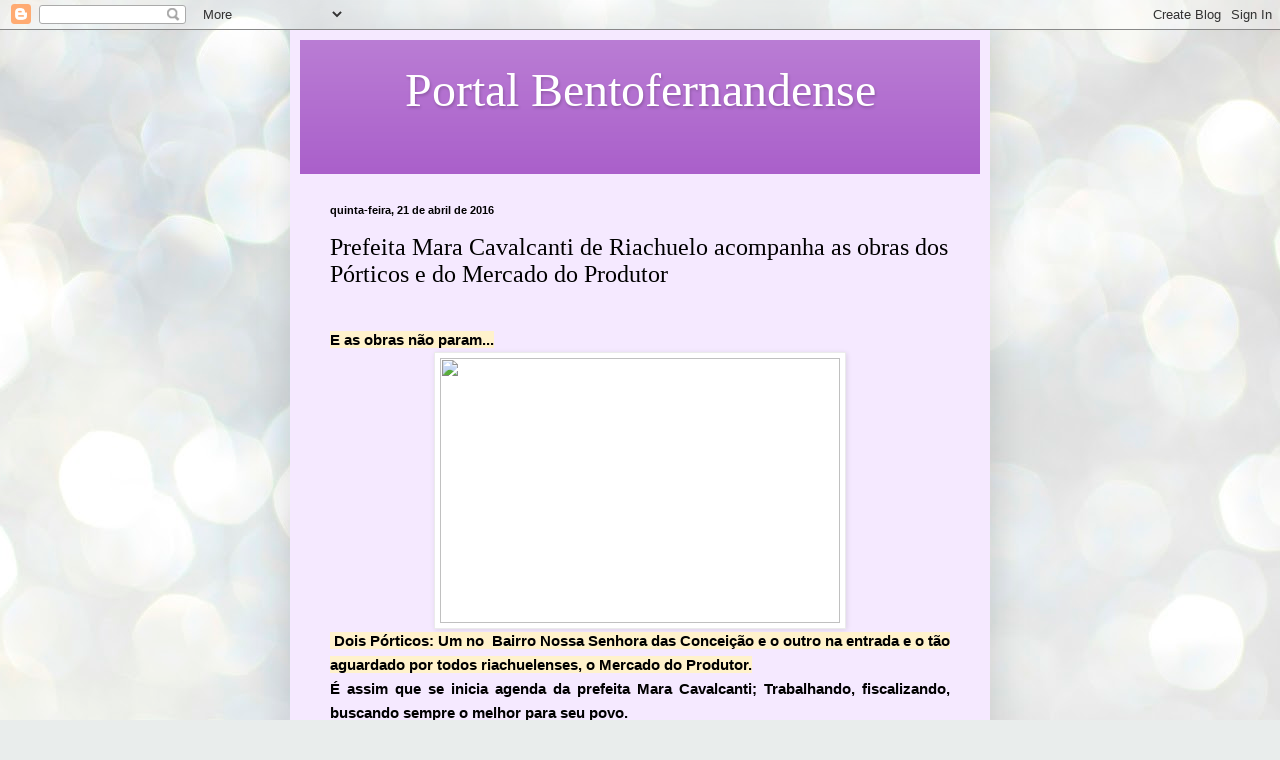

--- FILE ---
content_type: text/html; charset=UTF-8
request_url: https://portalbentofernandense.blogspot.com/2016/04/prefeita-mara-cavalcanti-de-riachuelo.html
body_size: 20711
content:
<!DOCTYPE html>
<html class='v2' dir='ltr' lang='pt-BR'>
<head>
<link href='https://www.blogger.com/static/v1/widgets/335934321-css_bundle_v2.css' rel='stylesheet' type='text/css'/>
<meta content='width=1100' name='viewport'/>
<meta content='text/html; charset=UTF-8' http-equiv='Content-Type'/>
<meta content='blogger' name='generator'/>
<link href='https://portalbentofernandense.blogspot.com/favicon.ico' rel='icon' type='image/x-icon'/>
<link href='http://portalbentofernandense.blogspot.com/2016/04/prefeita-mara-cavalcanti-de-riachuelo.html' rel='canonical'/>
<link rel="alternate" type="application/atom+xml" title="Portal Bentofernandense - Atom" href="https://portalbentofernandense.blogspot.com/feeds/posts/default" />
<link rel="alternate" type="application/rss+xml" title="Portal Bentofernandense - RSS" href="https://portalbentofernandense.blogspot.com/feeds/posts/default?alt=rss" />
<link rel="service.post" type="application/atom+xml" title="Portal Bentofernandense - Atom" href="https://www.blogger.com/feeds/4900994419371303344/posts/default" />

<link rel="alternate" type="application/atom+xml" title="Portal Bentofernandense - Atom" href="https://portalbentofernandense.blogspot.com/feeds/4731715374387831190/comments/default" />
<!--Can't find substitution for tag [blog.ieCssRetrofitLinks]-->
<link href='https://fbcdn-sphotos-e-a.akamaihd.net/hphotos-ak-xpa1/v/t1.0-9/13043682_679691025504933_4570318213784607587_n.jpg?oh=bbee664fcba1b12b78f9498f913729c4&oe=5778DD90&__gda__=1471823400_87ba0b1b68c1a63b831711b7effb60f8' rel='image_src'/>
<meta content='http://portalbentofernandense.blogspot.com/2016/04/prefeita-mara-cavalcanti-de-riachuelo.html' property='og:url'/>
<meta content='Prefeita Mara Cavalcanti de Riachuelo acompanha as obras dos Pórticos e do Mercado do Produtor' property='og:title'/>
<meta content='  E as obras não param...      Dois Pórticos: Um no  Bairro Nossa Senhora das Conceição e o outro na entrada e o tão aguardado por todos ria...' property='og:description'/>
<meta content='https://lh3.googleusercontent.com/blogger_img_proxy/[base64]w1200-h630-p-k-no-nu' property='og:image'/>
<title>Portal Bentofernandense: Prefeita Mara Cavalcanti de Riachuelo acompanha as obras dos Pórticos e do Mercado do Produtor</title>
<style id='page-skin-1' type='text/css'><!--
/*
-----------------------------------------------
Blogger Template Style
Name:     Simple
Designer: Blogger
URL:      www.blogger.com
----------------------------------------------- */
/* Content
----------------------------------------------- */
body {
font: normal normal 14px Georgia, Utopia, 'Palatino Linotype', Palatino, serif;
color: #000000;
background: #e9edec url(https://themes.googleusercontent.com/image?id=1SBilrALlXIPLRAelrnhYjgFyYa09ZeL8cdktIYuaRwQ3kEvcEX-Xz1NjKkrLjtsPxmc7) repeat fixed top center /* Credit: merrymoonmary (http://www.istockphoto.com/portfolio/merrymoonmary?platform=blogger) */;
padding: 0 40px 40px 40px;
}
html body .region-inner {
min-width: 0;
max-width: 100%;
width: auto;
}
h2 {
font-size: 22px;
}
a:link {
text-decoration:none;
color: #000000;
}
a:visited {
text-decoration:none;
color: #7f7f7f;
}
a:hover {
text-decoration:underline;
color: #0400ea;
}
.body-fauxcolumn-outer .fauxcolumn-inner {
background: transparent none repeat scroll top left;
_background-image: none;
}
.body-fauxcolumn-outer .cap-top {
position: absolute;
z-index: 1;
height: 400px;
width: 100%;
}
.body-fauxcolumn-outer .cap-top .cap-left {
width: 100%;
background: transparent none repeat-x scroll top left;
_background-image: none;
}
.content-outer {
-moz-box-shadow: 0 0 40px rgba(0, 0, 0, .15);
-webkit-box-shadow: 0 0 5px rgba(0, 0, 0, .15);
-goog-ms-box-shadow: 0 0 10px #333333;
box-shadow: 0 0 40px rgba(0, 0, 0, .15);
margin-bottom: 1px;
}
.content-inner {
padding: 10px 10px;
}
.content-inner {
background-color: #f5e9ff;
}
/* Header
----------------------------------------------- */
.header-outer {
background: #a85cc9 url(https://resources.blogblog.com/blogblog/data/1kt/simple/gradients_light.png) repeat-x scroll 0 -400px;
_background-image: none;
}
.Header h1 {
font: normal normal 48px Georgia, Utopia, 'Palatino Linotype', Palatino, serif;
color: #ffffff;
text-shadow: 1px 2px 3px rgba(0, 0, 0, .2);
}
.Header h1 a {
color: #ffffff;
}
.Header .description {
font-size: 140%;
color: #ffffff;
}
.header-inner .Header .titlewrapper {
padding: 22px 30px;
}
.header-inner .Header .descriptionwrapper {
padding: 0 30px;
}
/* Tabs
----------------------------------------------- */
.tabs-inner .section:first-child {
border-top: 0 solid #eee5dd;
}
.tabs-inner .section:first-child ul {
margin-top: -0;
border-top: 0 solid #eee5dd;
border-left: 0 solid #eee5dd;
border-right: 0 solid #eee5dd;
}
.tabs-inner .widget ul {
background: #f5e9ff none repeat-x scroll 0 -800px;
_background-image: none;
border-bottom: 1px solid #eee5dd;
margin-top: 0;
margin-left: -30px;
margin-right: -30px;
}
.tabs-inner .widget li a {
display: inline-block;
padding: .6em 1em;
font: normal normal 16px Georgia, Utopia, 'Palatino Linotype', Palatino, serif;
color: #7c6d91;
border-left: 1px solid #f5e9ff;
border-right: 1px solid #eee5dd;
}
.tabs-inner .widget li:first-child a {
border-left: none;
}
.tabs-inner .widget li.selected a, .tabs-inner .widget li a:hover {
color: #000000;
background-color: #f5e9ff;
text-decoration: none;
}
/* Columns
----------------------------------------------- */
.main-outer {
border-top: 0 solid #e0d9ec;
}
.fauxcolumn-left-outer .fauxcolumn-inner {
border-right: 1px solid #e0d9ec;
}
.fauxcolumn-right-outer .fauxcolumn-inner {
border-left: 1px solid #e0d9ec;
}
/* Headings
----------------------------------------------- */
div.widget > h2,
div.widget h2.title {
margin: 0 0 1em 0;
font: normal bold 12px Georgia, Utopia, 'Palatino Linotype', Palatino, serif;
color: #000000;
}
/* Widgets
----------------------------------------------- */
.widget .zippy {
color: #929292;
text-shadow: 2px 2px 1px rgba(0, 0, 0, .1);
}
.widget .popular-posts ul {
list-style: none;
}
/* Posts
----------------------------------------------- */
h2.date-header {
font: normal bold 11px Arial, Tahoma, Helvetica, FreeSans, sans-serif;
}
.date-header span {
background-color: rgba(0,0,0,0);
color: #000000;
padding: inherit;
letter-spacing: inherit;
margin: inherit;
}
.main-inner {
padding-top: 30px;
padding-bottom: 30px;
}
.main-inner .column-center-inner {
padding: 0 15px;
}
.main-inner .column-center-inner .section {
margin: 0 15px;
}
.post {
margin: 0 0 25px 0;
}
h3.post-title, .comments h4 {
font: normal normal 24px Georgia, Utopia, 'Palatino Linotype', Palatino, serif;
margin: .75em 0 0;
}
.post-body {
font-size: 110%;
line-height: 1.4;
position: relative;
}
.post-body img, .post-body .tr-caption-container, .Profile img, .Image img,
.BlogList .item-thumbnail img {
padding: 2px;
background: #ffffff;
border: 1px solid #ebebeb;
-moz-box-shadow: 1px 1px 5px rgba(0, 0, 0, .1);
-webkit-box-shadow: 1px 1px 5px rgba(0, 0, 0, .1);
box-shadow: 1px 1px 5px rgba(0, 0, 0, .1);
}
.post-body img, .post-body .tr-caption-container {
padding: 5px;
}
.post-body .tr-caption-container {
color: #000000;
}
.post-body .tr-caption-container img {
padding: 0;
background: transparent;
border: none;
-moz-box-shadow: 0 0 0 rgba(0, 0, 0, .1);
-webkit-box-shadow: 0 0 0 rgba(0, 0, 0, .1);
box-shadow: 0 0 0 rgba(0, 0, 0, .1);
}
.post-header {
margin: 0 0 1.5em;
line-height: 1.6;
font-size: 90%;
}
.post-footer {
margin: 20px -2px 0;
padding: 5px 10px;
color: #4b404d;
background-color: #e5d9ec;
border-bottom: 1px solid #ebebeb;
line-height: 1.6;
font-size: 90%;
}
#comments .comment-author {
padding-top: 1.5em;
border-top: 1px solid #e0d9ec;
background-position: 0 1.5em;
}
#comments .comment-author:first-child {
padding-top: 0;
border-top: none;
}
.avatar-image-container {
margin: .2em 0 0;
}
#comments .avatar-image-container img {
border: 1px solid #ebebeb;
}
/* Comments
----------------------------------------------- */
.comments .comments-content .icon.blog-author {
background-repeat: no-repeat;
background-image: url([data-uri]);
}
.comments .comments-content .loadmore a {
border-top: 1px solid #929292;
border-bottom: 1px solid #929292;
}
.comments .comment-thread.inline-thread {
background-color: #e5d9ec;
}
.comments .continue {
border-top: 2px solid #929292;
}
/* Accents
---------------------------------------------- */
.section-columns td.columns-cell {
border-left: 1px solid #e0d9ec;
}
.blog-pager {
background: transparent none no-repeat scroll top center;
}
.blog-pager-older-link, .home-link,
.blog-pager-newer-link {
background-color: #f5e9ff;
padding: 5px;
}
.footer-outer {
border-top: 0 dashed #bbbbbb;
}
/* Mobile
----------------------------------------------- */
body.mobile  {
background-size: auto;
}
.mobile .body-fauxcolumn-outer {
background: transparent none repeat scroll top left;
}
.mobile .body-fauxcolumn-outer .cap-top {
background-size: 100% auto;
}
.mobile .content-outer {
-webkit-box-shadow: 0 0 3px rgba(0, 0, 0, .15);
box-shadow: 0 0 3px rgba(0, 0, 0, .15);
}
.mobile .tabs-inner .widget ul {
margin-left: 0;
margin-right: 0;
}
.mobile .post {
margin: 0;
}
.mobile .main-inner .column-center-inner .section {
margin: 0;
}
.mobile .date-header span {
padding: 0.1em 10px;
margin: 0 -10px;
}
.mobile h3.post-title {
margin: 0;
}
.mobile .blog-pager {
background: transparent none no-repeat scroll top center;
}
.mobile .footer-outer {
border-top: none;
}
.mobile .main-inner, .mobile .footer-inner {
background-color: #f5e9ff;
}
.mobile-index-contents {
color: #000000;
}
.mobile-link-button {
background-color: #000000;
}
.mobile-link-button a:link, .mobile-link-button a:visited {
color: #ffffff;
}
.mobile .tabs-inner .section:first-child {
border-top: none;
}
.mobile .tabs-inner .PageList .widget-content {
background-color: #f5e9ff;
color: #000000;
border-top: 1px solid #eee5dd;
border-bottom: 1px solid #eee5dd;
}
.mobile .tabs-inner .PageList .widget-content .pagelist-arrow {
border-left: 1px solid #eee5dd;
}

--></style>
<style id='template-skin-1' type='text/css'><!--
body {
min-width: 700px;
}
.content-outer, .content-fauxcolumn-outer, .region-inner {
min-width: 700px;
max-width: 700px;
_width: 700px;
}
.main-inner .columns {
padding-left: 0px;
padding-right: 0px;
}
.main-inner .fauxcolumn-center-outer {
left: 0px;
right: 0px;
/* IE6 does not respect left and right together */
_width: expression(this.parentNode.offsetWidth -
parseInt("0px") -
parseInt("0px") + 'px');
}
.main-inner .fauxcolumn-left-outer {
width: 0px;
}
.main-inner .fauxcolumn-right-outer {
width: 0px;
}
.main-inner .column-left-outer {
width: 0px;
right: 100%;
margin-left: -0px;
}
.main-inner .column-right-outer {
width: 0px;
margin-right: -0px;
}
#layout {
min-width: 0;
}
#layout .content-outer {
min-width: 0;
width: 800px;
}
#layout .region-inner {
min-width: 0;
width: auto;
}
body#layout div.add_widget {
padding: 8px;
}
body#layout div.add_widget a {
margin-left: 32px;
}
--></style>
<style>
    body {background-image:url(https\:\/\/themes.googleusercontent.com\/image?id=1SBilrALlXIPLRAelrnhYjgFyYa09ZeL8cdktIYuaRwQ3kEvcEX-Xz1NjKkrLjtsPxmc7);}
    
@media (max-width: 200px) { body {background-image:url(https\:\/\/themes.googleusercontent.com\/image?id=1SBilrALlXIPLRAelrnhYjgFyYa09ZeL8cdktIYuaRwQ3kEvcEX-Xz1NjKkrLjtsPxmc7&options=w200);}}
@media (max-width: 400px) and (min-width: 201px) { body {background-image:url(https\:\/\/themes.googleusercontent.com\/image?id=1SBilrALlXIPLRAelrnhYjgFyYa09ZeL8cdktIYuaRwQ3kEvcEX-Xz1NjKkrLjtsPxmc7&options=w400);}}
@media (max-width: 800px) and (min-width: 401px) { body {background-image:url(https\:\/\/themes.googleusercontent.com\/image?id=1SBilrALlXIPLRAelrnhYjgFyYa09ZeL8cdktIYuaRwQ3kEvcEX-Xz1NjKkrLjtsPxmc7&options=w800);}}
@media (max-width: 1200px) and (min-width: 801px) { body {background-image:url(https\:\/\/themes.googleusercontent.com\/image?id=1SBilrALlXIPLRAelrnhYjgFyYa09ZeL8cdktIYuaRwQ3kEvcEX-Xz1NjKkrLjtsPxmc7&options=w1200);}}
/* Last tag covers anything over one higher than the previous max-size cap. */
@media (min-width: 1201px) { body {background-image:url(https\:\/\/themes.googleusercontent.com\/image?id=1SBilrALlXIPLRAelrnhYjgFyYa09ZeL8cdktIYuaRwQ3kEvcEX-Xz1NjKkrLjtsPxmc7&options=w1600);}}
  </style>
<link href='https://www.blogger.com/dyn-css/authorization.css?targetBlogID=4900994419371303344&amp;zx=7d4eb87c-5c18-4995-8d6d-2341e09ab6ba' media='none' onload='if(media!=&#39;all&#39;)media=&#39;all&#39;' rel='stylesheet'/><noscript><link href='https://www.blogger.com/dyn-css/authorization.css?targetBlogID=4900994419371303344&amp;zx=7d4eb87c-5c18-4995-8d6d-2341e09ab6ba' rel='stylesheet'/></noscript>
<meta name='google-adsense-platform-account' content='ca-host-pub-1556223355139109'/>
<meta name='google-adsense-platform-domain' content='blogspot.com'/>

</head>
<body class='loading variant-literate'>
<div class='navbar section' id='navbar' name='Navbar'><div class='widget Navbar' data-version='1' id='Navbar1'><script type="text/javascript">
    function setAttributeOnload(object, attribute, val) {
      if(window.addEventListener) {
        window.addEventListener('load',
          function(){ object[attribute] = val; }, false);
      } else {
        window.attachEvent('onload', function(){ object[attribute] = val; });
      }
    }
  </script>
<div id="navbar-iframe-container"></div>
<script type="text/javascript" src="https://apis.google.com/js/platform.js"></script>
<script type="text/javascript">
      gapi.load("gapi.iframes:gapi.iframes.style.bubble", function() {
        if (gapi.iframes && gapi.iframes.getContext) {
          gapi.iframes.getContext().openChild({
              url: 'https://www.blogger.com/navbar/4900994419371303344?po\x3d4731715374387831190\x26origin\x3dhttps://portalbentofernandense.blogspot.com',
              where: document.getElementById("navbar-iframe-container"),
              id: "navbar-iframe"
          });
        }
      });
    </script><script type="text/javascript">
(function() {
var script = document.createElement('script');
script.type = 'text/javascript';
script.src = '//pagead2.googlesyndication.com/pagead/js/google_top_exp.js';
var head = document.getElementsByTagName('head')[0];
if (head) {
head.appendChild(script);
}})();
</script>
</div></div>
<div class='body-fauxcolumns'>
<div class='fauxcolumn-outer body-fauxcolumn-outer'>
<div class='cap-top'>
<div class='cap-left'></div>
<div class='cap-right'></div>
</div>
<div class='fauxborder-left'>
<div class='fauxborder-right'></div>
<div class='fauxcolumn-inner'>
</div>
</div>
<div class='cap-bottom'>
<div class='cap-left'></div>
<div class='cap-right'></div>
</div>
</div>
</div>
<div class='content'>
<div class='content-fauxcolumns'>
<div class='fauxcolumn-outer content-fauxcolumn-outer'>
<div class='cap-top'>
<div class='cap-left'></div>
<div class='cap-right'></div>
</div>
<div class='fauxborder-left'>
<div class='fauxborder-right'></div>
<div class='fauxcolumn-inner'>
</div>
</div>
<div class='cap-bottom'>
<div class='cap-left'></div>
<div class='cap-right'></div>
</div>
</div>
</div>
<div class='content-outer'>
<div class='content-cap-top cap-top'>
<div class='cap-left'></div>
<div class='cap-right'></div>
</div>
<div class='fauxborder-left content-fauxborder-left'>
<div class='fauxborder-right content-fauxborder-right'></div>
<div class='content-inner'>
<header>
<div class='header-outer'>
<div class='header-cap-top cap-top'>
<div class='cap-left'></div>
<div class='cap-right'></div>
</div>
<div class='fauxborder-left header-fauxborder-left'>
<div class='fauxborder-right header-fauxborder-right'></div>
<div class='region-inner header-inner'>
<div class='header section' id='header' name='Cabeçalho'><div class='widget Header' data-version='1' id='Header1'>
<div id='header-inner'>
<div class='titlewrapper'>
<h1 class='title'>
<a href='https://portalbentofernandense.blogspot.com/'>
<center>Portal Bentofernandense</center>
</a>
</h1>
</div>
<div class='descriptionwrapper'>
<p class='description'><span>
</span></p>
</div>
</div>
</div></div>
</div>
</div>
<div class='header-cap-bottom cap-bottom'>
<div class='cap-left'></div>
<div class='cap-right'></div>
</div>
</div>
</header>
<div class='tabs-outer'>
<div class='tabs-cap-top cap-top'>
<div class='cap-left'></div>
<div class='cap-right'></div>
</div>
<div class='fauxborder-left tabs-fauxborder-left'>
<div class='fauxborder-right tabs-fauxborder-right'></div>
<div class='region-inner tabs-inner'>
<div class='tabs no-items section' id='crosscol' name='Entre colunas'></div>
<div class='tabs no-items section' id='crosscol-overflow' name='Cross-Column 2'></div>
</div>
</div>
<div class='tabs-cap-bottom cap-bottom'>
<div class='cap-left'></div>
<div class='cap-right'></div>
</div>
</div>
<div class='main-outer'>
<div class='main-cap-top cap-top'>
<div class='cap-left'></div>
<div class='cap-right'></div>
</div>
<div class='fauxborder-left main-fauxborder-left'>
<div class='fauxborder-right main-fauxborder-right'></div>
<div class='region-inner main-inner'>
<div class='columns fauxcolumns'>
<div class='fauxcolumn-outer fauxcolumn-center-outer'>
<div class='cap-top'>
<div class='cap-left'></div>
<div class='cap-right'></div>
</div>
<div class='fauxborder-left'>
<div class='fauxborder-right'></div>
<div class='fauxcolumn-inner'>
</div>
</div>
<div class='cap-bottom'>
<div class='cap-left'></div>
<div class='cap-right'></div>
</div>
</div>
<div class='fauxcolumn-outer fauxcolumn-left-outer'>
<div class='cap-top'>
<div class='cap-left'></div>
<div class='cap-right'></div>
</div>
<div class='fauxborder-left'>
<div class='fauxborder-right'></div>
<div class='fauxcolumn-inner'>
</div>
</div>
<div class='cap-bottom'>
<div class='cap-left'></div>
<div class='cap-right'></div>
</div>
</div>
<div class='fauxcolumn-outer fauxcolumn-right-outer'>
<div class='cap-top'>
<div class='cap-left'></div>
<div class='cap-right'></div>
</div>
<div class='fauxborder-left'>
<div class='fauxborder-right'></div>
<div class='fauxcolumn-inner'>
</div>
</div>
<div class='cap-bottom'>
<div class='cap-left'></div>
<div class='cap-right'></div>
</div>
</div>
<!-- corrects IE6 width calculation -->
<div class='columns-inner'>
<div class='column-center-outer'>
<div class='column-center-inner'>
<div class='main section' id='main' name='Principal'><div class='widget Blog' data-version='1' id='Blog1'>
<div class='blog-posts hfeed'>

          <div class="date-outer">
        
<h2 class='date-header'><span>quinta-feira, 21 de abril de 2016</span></h2>

          <div class="date-posts">
        
<div class='post-outer'>
<div class='post hentry uncustomized-post-template' itemprop='blogPost' itemscope='itemscope' itemtype='http://schema.org/BlogPosting'>
<meta content='https://fbcdn-sphotos-e-a.akamaihd.net/hphotos-ak-xpa1/v/t1.0-9/13043682_679691025504933_4570318213784607587_n.jpg?oh=bbee664fcba1b12b78f9498f913729c4&oe=5778DD90&__gda__=1471823400_87ba0b1b68c1a63b831711b7effb60f8' itemprop='image_url'/>
<meta content='4900994419371303344' itemprop='blogId'/>
<meta content='4731715374387831190' itemprop='postId'/>
<a name='4731715374387831190'></a>
<h3 class='post-title entry-title' itemprop='name'>
Prefeita Mara Cavalcanti de Riachuelo acompanha as obras dos Pórticos e do Mercado do Produtor
</h3>
<div class='post-header'>
<div class='post-header-line-1'></div>
</div>
<div class='post-body entry-content' id='post-body-4731715374387831190' itemprop='description articleBody'>
<br />
<div style="text-align: justify;">
<b style="background-color: #fff2cc; font-family: 'Trebuchet MS', sans-serif;"><span style="border: 0px; line-height: 24px; margin: 0px; outline: 0px; padding: 0px; vertical-align: baseline;">E as obras não param...</span></b></div>
<div style="text-align: center;">
<img height="265" src="https://fbcdn-sphotos-e-a.akamaihd.net/hphotos-ak-xpa1/v/t1.0-9/13043682_679691025504933_4570318213784607587_n.jpg?oh=bbee664fcba1b12b78f9498f913729c4&amp;oe=5778DD90&amp;__gda__=1471823400_87ba0b1b68c1a63b831711b7effb60f8" width="400" /></div>
<span style="font-family: Trebuchet MS, sans-serif;"><div style="text-align: justify;">
<b style="background-color: #fff2cc;"><span style="border: 0px; line-height: 24px; margin: 0px; outline: 0px; padding: 0px; vertical-align: baseline;">&nbsp;Dois Pórticos: Um no &nbsp;Bairro Nossa Senhora das Conceição e o outro na entrada e o tão aguardado por todos riachuelenses, o Mercado do Produtor.</span></b></div>
<b style="background-color: #fff2cc;"><div style="text-align: justify;">
<b><span style="border: 0px; line-height: 24px; margin: 0px; outline: 0px; padding: 0px; vertical-align: baseline;">É assim que se inicia agenda da prefeita Mara Cavalcanti; Trabalhando, fiscalizando, buscando sempre o melhor para seu povo.</span></b></div>
<span style="border: 0px; line-height: 24px; margin: 0px; outline: 0px; padding: 0px; vertical-align: baseline;"><div style="text-align: justify;">
<b><span style="border: 0px; margin: 0px; outline: 0px; padding: 0px; vertical-align: baseline;">Não, ela não é uma gestora que administra somente despachando na sala fria do seu gabinete. Ela vai ao encontro das obras para checar, perquirir, fiscalizar, conversar, conferir&nbsp;<i>in loco</i>&nbsp;todas as etapas.</span></b></div>
</span><span style="border: 0px; line-height: 24px; margin: 0px; outline: 0px; padding: 0px; vertical-align: baseline;"><div style="text-align: justify;">
<b><span style="border: 0px; margin: 0px; outline: 0px; padding: 0px; vertical-align: baseline;">É assim que faz quem tem competência, espírito público, preocupação em prestar um serviço da mais alta qualidade, justamente porque sabe que o povo merece o melhor.&nbsp;</span></b></div>
</span><span style="border: 0px; line-height: 24px; margin: 0px; outline: 0px; padding: 0px; vertical-align: baseline;"><div style="text-align: justify;">
<b><span style="border: 0px; margin: 0px; outline: 0px; padding: 0px; vertical-align: baseline;">Quem ganha com isso somos nós, cidadãos riachuelenses, que vislumbramos o progresso e o desenvolvimento a olhos vistos e revistos.</span></b></div>
<div style="text-align: justify;">
</div>
</span></b></span>
<div style='clear: both;'></div>
</div>
<div class='post-footer'>
<div class='post-footer-line post-footer-line-1'>
<span class='post-author vcard'>
Postado por
<span class='fn' itemprop='author' itemscope='itemscope' itemtype='http://schema.org/Person'>
<meta content='https://www.blogger.com/profile/05117541092312398421' itemprop='url'/>
<a class='g-profile' href='https://www.blogger.com/profile/05117541092312398421' rel='author' title='author profile'>
<span itemprop='name'>Portal Bentofernandense</span>
</a>
</span>
</span>
<span class='post-timestamp'>
às
<meta content='http://portalbentofernandense.blogspot.com/2016/04/prefeita-mara-cavalcanti-de-riachuelo.html' itemprop='url'/>
<a class='timestamp-link' href='https://portalbentofernandense.blogspot.com/2016/04/prefeita-mara-cavalcanti-de-riachuelo.html' rel='bookmark' title='permanent link'><abbr class='published' itemprop='datePublished' title='2016-04-21T18:19:00-03:00'>18:19:00</abbr></a>
</span>
<span class='post-comment-link'>
</span>
<span class='post-icons'>
<span class='item-control blog-admin pid-1949226319'>
<a href='https://www.blogger.com/post-edit.g?blogID=4900994419371303344&postID=4731715374387831190&from=pencil' title='Editar post'>
<img alt='' class='icon-action' height='18' src='https://resources.blogblog.com/img/icon18_edit_allbkg.gif' width='18'/>
</a>
</span>
</span>
<div class='post-share-buttons goog-inline-block'>
<a class='goog-inline-block share-button sb-email' href='https://www.blogger.com/share-post.g?blogID=4900994419371303344&postID=4731715374387831190&target=email' target='_blank' title='Enviar por e-mail'><span class='share-button-link-text'>Enviar por e-mail</span></a><a class='goog-inline-block share-button sb-blog' href='https://www.blogger.com/share-post.g?blogID=4900994419371303344&postID=4731715374387831190&target=blog' onclick='window.open(this.href, "_blank", "height=270,width=475"); return false;' target='_blank' title='Postar no blog!'><span class='share-button-link-text'>Postar no blog!</span></a><a class='goog-inline-block share-button sb-twitter' href='https://www.blogger.com/share-post.g?blogID=4900994419371303344&postID=4731715374387831190&target=twitter' target='_blank' title='Compartilhar no X'><span class='share-button-link-text'>Compartilhar no X</span></a><a class='goog-inline-block share-button sb-facebook' href='https://www.blogger.com/share-post.g?blogID=4900994419371303344&postID=4731715374387831190&target=facebook' onclick='window.open(this.href, "_blank", "height=430,width=640"); return false;' target='_blank' title='Compartilhar no Facebook'><span class='share-button-link-text'>Compartilhar no Facebook</span></a><a class='goog-inline-block share-button sb-pinterest' href='https://www.blogger.com/share-post.g?blogID=4900994419371303344&postID=4731715374387831190&target=pinterest' target='_blank' title='Compartilhar com o Pinterest'><span class='share-button-link-text'>Compartilhar com o Pinterest</span></a>
</div>
</div>
<div class='post-footer-line post-footer-line-2'>
<span class='post-labels'>
</span>
</div>
<div class='post-footer-line post-footer-line-3'>
<span class='post-location'>
</span>
</div>
</div>
</div>
<div class='comments' id='comments'>
<a name='comments'></a>
<h4>Nenhum comentário:</h4>
<div id='Blog1_comments-block-wrapper'>
<dl class='avatar-comment-indent' id='comments-block'>
</dl>
</div>
<p class='comment-footer'>
<div class='comment-form'>
<a name='comment-form'></a>
<h4 id='comment-post-message'>Postar um comentário</h4>
<p>
</p>
<a href='https://www.blogger.com/comment/frame/4900994419371303344?po=4731715374387831190&hl=pt-BR&saa=85391&origin=https://portalbentofernandense.blogspot.com' id='comment-editor-src'></a>
<iframe allowtransparency='true' class='blogger-iframe-colorize blogger-comment-from-post' frameborder='0' height='410px' id='comment-editor' name='comment-editor' src='' width='100%'></iframe>
<script src='https://www.blogger.com/static/v1/jsbin/2830521187-comment_from_post_iframe.js' type='text/javascript'></script>
<script type='text/javascript'>
      BLOG_CMT_createIframe('https://www.blogger.com/rpc_relay.html');
    </script>
</div>
</p>
</div>
</div>

        </div></div>
      
</div>
<div class='blog-pager' id='blog-pager'>
<span id='blog-pager-newer-link'>
<a class='blog-pager-newer-link' href='https://portalbentofernandense.blogspot.com/2016/04/ex-secretaria-de-saude-de-municipio-da.html' id='Blog1_blog-pager-newer-link' title='Postagem mais recente'>Postagem mais recente</a>
</span>
<span id='blog-pager-older-link'>
<a class='blog-pager-older-link' href='https://portalbentofernandense.blogspot.com/2016/04/noticias-de-poco-branco-duvida-no-ar.html' id='Blog1_blog-pager-older-link' title='Postagem mais antiga'>Postagem mais antiga</a>
</span>
<a class='home-link' href='https://portalbentofernandense.blogspot.com/'>Página inicial</a>
</div>
<div class='clear'></div>
<div class='post-feeds'>
<div class='feed-links'>
Assinar:
<a class='feed-link' href='https://portalbentofernandense.blogspot.com/feeds/4731715374387831190/comments/default' target='_blank' type='application/atom+xml'>Postar comentários (Atom)</a>
</div>
</div>
</div></div>
</div>
</div>
<div class='column-left-outer'>
<div class='column-left-inner'>
<aside>
</aside>
</div>
</div>
<div class='column-right-outer'>
<div class='column-right-inner'>
<aside>
</aside>
</div>
</div>
</div>
<div style='clear: both'></div>
<!-- columns -->
</div>
<!-- main -->
</div>
</div>
<div class='main-cap-bottom cap-bottom'>
<div class='cap-left'></div>
<div class='cap-right'></div>
</div>
</div>
<footer>
<div class='footer-outer'>
<div class='footer-cap-top cap-top'>
<div class='cap-left'></div>
<div class='cap-right'></div>
</div>
<div class='fauxborder-left footer-fauxborder-left'>
<div class='fauxborder-right footer-fauxborder-right'></div>
<div class='region-inner footer-inner'>
<div class='foot section' id='footer-1'><div class='widget Profile' data-version='1' id='Profile1'>
<h2>Eimar Raquel - Mestre em Ciências da Educação</h2>
<div class='widget-content'>
<a href='https://www.blogger.com/profile/05117541092312398421'><img alt='Minha foto' class='profile-img' height='80' src='//blogger.googleusercontent.com/img/b/R29vZ2xl/AVvXsEiLcbf-GwOSSPqt3GJ0xeVOS77gdERAqqkINHBCtEq0nsT0EbK4TnpQTMk4IEWp1VFlOQGV3Ybif9QnfBB73shoPke3l42ktgpBV2fAFXdwERGkJvxK9OOSon9EBRQSGg/s113/15823373_1138113622953285_7111244442076658124_n.jpg' width='60'/></a>
<dl class='profile-datablock'>
<dt class='profile-data'>
<a class='profile-name-link g-profile' href='https://www.blogger.com/profile/05117541092312398421' rel='author' style='background-image: url(//www.blogger.com/img/logo-16.png);'>
Portal Bentofernandense
</a>
</dt>
<dd class='profile-data'>Bento Fernandes, Mato Grande RN, Brazil</dd>
<dd class='profile-textblock'>Professor Linceciado em PEDAGOGIA - (UVA), Graduado em História - UERN, Licenciado em GEOGRAFIA (UFRN), Especialista em Psicopedagogia Institucional e Clínica, Pos-graduado em Gestão Escolar e Coordenação FACEN. Mestre em Ciências da Educação.
PROFESSOR!</dd>
</dl>
<a class='profile-link' href='https://www.blogger.com/profile/05117541092312398421' rel='author'>Ver meu perfil completo</a>
<div class='clear'></div>
</div>
</div><div class='widget HTML' data-version='1' id='HTML1'>
<h2 class='title'>Visitantes</h2>
<div class='widget-content'>
<!-- Inicio Codigo Visitas online gratis opromo.com  -->
<script language="Javascript" src="//www.opromo.com/servicos/usuariosonline/useronline.php?site=sitehttpportalbentofernandenseblogspotcom&amp;corfont1=ECF9FF&amp;texto=4&amp;formato=negrito&amp;tipo=tahoma&amp;tamanho=3&amp;simbo=4" type="text/javascript"></script>
<!-- Fim Codigo Visitas online gratis opromo.com  -->
</div>
<div class='clear'></div>
</div><div class='widget Stats' data-version='1' id='Stats1'>
<h2>Total de Visualizações</h2>
<div class='widget-content'>
<div id='Stats1_content' style='display: none;'>
<script src='https://www.gstatic.com/charts/loader.js' type='text/javascript'></script>
<span id='Stats1_sparklinespan' style='display:inline-block; width:75px; height:30px'></span>
<span class='counter-wrapper text-counter-wrapper' id='Stats1_totalCount'>
</span>
<div class='clear'></div>
</div>
</div>
</div><div class='widget PopularPosts' data-version='1' id='PopularPosts1'>
<h2>Postagens Mais Acessadas</h2>
<div class='widget-content popular-posts'>
<ul>
<li>
<div class='item-content'>
<div class='item-thumbnail'>
<a href='https://portalbentofernandense.blogspot.com/2016/12/bento-fernandes-municipio-chocado-com.html' target='_blank'>
<img alt='' border='0' src='https://lh3.googleusercontent.com/blogger_img_proxy/[base64]w72-h72-p-k-no-nu'/>
</a>
</div>
<div class='item-title'><a href='https://portalbentofernandense.blogspot.com/2016/12/bento-fernandes-municipio-chocado-com.html'>Bento Fernandes:população chocada com a banalidade e violência, jovem Norberto Nicácio que foi atingindo por uma bala perdida, teve vida ceifada</a></div>
<div class='item-snippet'> Por volta das 4h deste domingo(18) o GTO João Câmara recebeu a informação de tiros &#160;efetuados em uma festa na cidade de Bento Fernandes. Se...</div>
</div>
<div style='clear: both;'></div>
</li>
<li>
<div class='item-content'>
<div class='item-thumbnail'>
<a href='https://portalbentofernandense.blogspot.com/2014/01/parabens-hoje-as-felicitacoes-vai-para.html' target='_blank'>
<img alt='' border='0' src='https://lh3.googleusercontent.com/blogger_img_proxy/AEn0k_s5PnRnvSEevZCUOgLoXTmYYM3ttdS_-pCBmkdQgbQ6Gh7QxOISy4LpIQCpN22qdTGRj3J-M-xW2q64w5eAIdKEw2VrFKwNwqs4lWtM8HCk1bVU1lNC3tyvC7H15VP_ue4TqZYLYk_y1efHUgN1Rcm1TbWqytMURq2OWUNB7DC3uftL=w72-h72-p-k-no-nu'/>
</a>
</div>
<div class='item-title'><a href='https://portalbentofernandense.blogspot.com/2014/01/parabens-hoje-as-felicitacoes-vai-para.html'>Parabéns: Hoje as felicitações vai para Maria Lima, com idade nova neste domingo(5)</a></div>
<div class='item-snippet'>
</div>
</div>
<div style='clear: both;'></div>
</li>
<li>
<div class='item-content'>
<div class='item-thumbnail'>
<a href='https://portalbentofernandense.blogspot.com/2012/04/joao-camara-emanuel-ferreira-busca.html' target='_blank'>
<img alt='' border='0' src='https://lh3.googleusercontent.com/blogger_img_proxy/AEn0k_umF_FuHGM7shKi_s90zTHGk5xVwtW8h4S4IJEo8XpGOAz103hSC6XuQmroR1t2XgJfD4tNGuMF_dcO8mP5SaQXmxSZQ_b8SpyVAVtY0zmosl0bKOs5bMmsOSEaKQ=w72-h72-p-k-no-nu'/>
</a>
</div>
<div class='item-title'><a href='https://portalbentofernandense.blogspot.com/2012/04/joao-camara-emanuel-ferreira-busca.html'>João Câmara: Emanuel Ferreira busca realizar seu desejo político</a></div>
<div class='item-snippet'>                   &#160;   &#160;Emanuel Ferreira e os convidados do programa( Foto: assis Silva)   O pré candidato a prefeito  de João Câmara, Emanu...</div>
</div>
<div style='clear: both;'></div>
</li>
<li>
<div class='item-content'>
<div class='item-thumbnail'>
<a href='https://portalbentofernandense.blogspot.com/2020/12/stf-solta-crivela.html' target='_blank'>
<img alt='' border='0' src='https://lh3.googleusercontent.com/blogger_img_proxy/AEn0k_su6kZW0ROvPgOY88K2PgaWHhFmCbA5Ag1pqyxknMb1TJxmDAicGwsd5xa4VgXkSn-y-puAudYWvBNiLAb9P9G5mjamNcTokPTtZ34MQ1KFGx63zT_md40KQbMqryrzIUdkb6_Q5I_LY8Y=w72-h72-p-k-no-nu'/>
</a>
</div>
<div class='item-title'><a href='https://portalbentofernandense.blogspot.com/2020/12/stf-solta-crivela.html'>STF solta Crivela</a></div>
<div class='item-snippet'>&#160; Marcelo Crivella&#160; será solto. O presidente do STJ,&#160; Humberto Martins , acaba de conceder uma liminar autorizando que o prefeito afastado d...</div>
</div>
<div style='clear: both;'></div>
</li>
<li>
<div class='item-content'>
<div class='item-thumbnail'>
<a href='https://portalbentofernandense.blogspot.com/2012/06/beleza-lorena-bueri-gata-do-paulistao.html' target='_blank'>
<img alt='' border='0' src='https://lh3.googleusercontent.com/blogger_img_proxy/[base64]w72-h72-p-k-no-nu'/>
</a>
</div>
<div class='item-title'><a href='https://portalbentofernandense.blogspot.com/2012/06/beleza-lorena-bueri-gata-do-paulistao.html'>Beleza: Lorena Bueri - Gata do Paulistão 2012</a></div>
<div class='item-snippet'>    A revista &quot;Sexy&quot; divulgou as primeiras imagens do ensaio  sensual da morena Lorena Bueri e da loira Sabrina Torres, que estamp...</div>
</div>
<div style='clear: both;'></div>
</li>
</ul>
<div class='clear'></div>
</div>
</div><div class='widget BlogArchive' data-version='1' id='BlogArchive1'>
<h2>Arquivo do blog</h2>
<div class='widget-content'>
<div id='ArchiveList'>
<div id='BlogArchive1_ArchiveList'>
<ul class='hierarchy'>
<li class='archivedate collapsed'>
<a class='toggle' href='javascript:void(0)'>
<span class='zippy'>

        &#9658;&#160;
      
</span>
</a>
<a class='post-count-link' href='https://portalbentofernandense.blogspot.com/2025/'>
2025
</a>
<span class='post-count' dir='ltr'>(190)</span>
<ul class='hierarchy'>
<li class='archivedate collapsed'>
<a class='toggle' href='javascript:void(0)'>
<span class='zippy'>

        &#9658;&#160;
      
</span>
</a>
<a class='post-count-link' href='https://portalbentofernandense.blogspot.com/2025/10/'>
outubro
</a>
<span class='post-count' dir='ltr'>(4)</span>
</li>
</ul>
<ul class='hierarchy'>
<li class='archivedate collapsed'>
<a class='toggle' href='javascript:void(0)'>
<span class='zippy'>

        &#9658;&#160;
      
</span>
</a>
<a class='post-count-link' href='https://portalbentofernandense.blogspot.com/2025/09/'>
setembro
</a>
<span class='post-count' dir='ltr'>(16)</span>
</li>
</ul>
<ul class='hierarchy'>
<li class='archivedate collapsed'>
<a class='toggle' href='javascript:void(0)'>
<span class='zippy'>

        &#9658;&#160;
      
</span>
</a>
<a class='post-count-link' href='https://portalbentofernandense.blogspot.com/2025/06/'>
junho
</a>
<span class='post-count' dir='ltr'>(2)</span>
</li>
</ul>
<ul class='hierarchy'>
<li class='archivedate collapsed'>
<a class='toggle' href='javascript:void(0)'>
<span class='zippy'>

        &#9658;&#160;
      
</span>
</a>
<a class='post-count-link' href='https://portalbentofernandense.blogspot.com/2025/03/'>
março
</a>
<span class='post-count' dir='ltr'>(7)</span>
</li>
</ul>
<ul class='hierarchy'>
<li class='archivedate collapsed'>
<a class='toggle' href='javascript:void(0)'>
<span class='zippy'>

        &#9658;&#160;
      
</span>
</a>
<a class='post-count-link' href='https://portalbentofernandense.blogspot.com/2025/02/'>
fevereiro
</a>
<span class='post-count' dir='ltr'>(40)</span>
</li>
</ul>
<ul class='hierarchy'>
<li class='archivedate collapsed'>
<a class='toggle' href='javascript:void(0)'>
<span class='zippy'>

        &#9658;&#160;
      
</span>
</a>
<a class='post-count-link' href='https://portalbentofernandense.blogspot.com/2025/01/'>
janeiro
</a>
<span class='post-count' dir='ltr'>(121)</span>
</li>
</ul>
</li>
</ul>
<ul class='hierarchy'>
<li class='archivedate collapsed'>
<a class='toggle' href='javascript:void(0)'>
<span class='zippy'>

        &#9658;&#160;
      
</span>
</a>
<a class='post-count-link' href='https://portalbentofernandense.blogspot.com/2024/'>
2024
</a>
<span class='post-count' dir='ltr'>(76)</span>
<ul class='hierarchy'>
<li class='archivedate collapsed'>
<a class='toggle' href='javascript:void(0)'>
<span class='zippy'>

        &#9658;&#160;
      
</span>
</a>
<a class='post-count-link' href='https://portalbentofernandense.blogspot.com/2024/06/'>
junho
</a>
<span class='post-count' dir='ltr'>(10)</span>
</li>
</ul>
<ul class='hierarchy'>
<li class='archivedate collapsed'>
<a class='toggle' href='javascript:void(0)'>
<span class='zippy'>

        &#9658;&#160;
      
</span>
</a>
<a class='post-count-link' href='https://portalbentofernandense.blogspot.com/2024/05/'>
maio
</a>
<span class='post-count' dir='ltr'>(2)</span>
</li>
</ul>
<ul class='hierarchy'>
<li class='archivedate collapsed'>
<a class='toggle' href='javascript:void(0)'>
<span class='zippy'>

        &#9658;&#160;
      
</span>
</a>
<a class='post-count-link' href='https://portalbentofernandense.blogspot.com/2024/03/'>
março
</a>
<span class='post-count' dir='ltr'>(7)</span>
</li>
</ul>
<ul class='hierarchy'>
<li class='archivedate collapsed'>
<a class='toggle' href='javascript:void(0)'>
<span class='zippy'>

        &#9658;&#160;
      
</span>
</a>
<a class='post-count-link' href='https://portalbentofernandense.blogspot.com/2024/02/'>
fevereiro
</a>
<span class='post-count' dir='ltr'>(14)</span>
</li>
</ul>
<ul class='hierarchy'>
<li class='archivedate collapsed'>
<a class='toggle' href='javascript:void(0)'>
<span class='zippy'>

        &#9658;&#160;
      
</span>
</a>
<a class='post-count-link' href='https://portalbentofernandense.blogspot.com/2024/01/'>
janeiro
</a>
<span class='post-count' dir='ltr'>(43)</span>
</li>
</ul>
</li>
</ul>
<ul class='hierarchy'>
<li class='archivedate collapsed'>
<a class='toggle' href='javascript:void(0)'>
<span class='zippy'>

        &#9658;&#160;
      
</span>
</a>
<a class='post-count-link' href='https://portalbentofernandense.blogspot.com/2023/'>
2023
</a>
<span class='post-count' dir='ltr'>(296)</span>
<ul class='hierarchy'>
<li class='archivedate collapsed'>
<a class='toggle' href='javascript:void(0)'>
<span class='zippy'>

        &#9658;&#160;
      
</span>
</a>
<a class='post-count-link' href='https://portalbentofernandense.blogspot.com/2023/12/'>
dezembro
</a>
<span class='post-count' dir='ltr'>(53)</span>
</li>
</ul>
<ul class='hierarchy'>
<li class='archivedate collapsed'>
<a class='toggle' href='javascript:void(0)'>
<span class='zippy'>

        &#9658;&#160;
      
</span>
</a>
<a class='post-count-link' href='https://portalbentofernandense.blogspot.com/2023/11/'>
novembro
</a>
<span class='post-count' dir='ltr'>(2)</span>
</li>
</ul>
<ul class='hierarchy'>
<li class='archivedate collapsed'>
<a class='toggle' href='javascript:void(0)'>
<span class='zippy'>

        &#9658;&#160;
      
</span>
</a>
<a class='post-count-link' href='https://portalbentofernandense.blogspot.com/2023/10/'>
outubro
</a>
<span class='post-count' dir='ltr'>(21)</span>
</li>
</ul>
<ul class='hierarchy'>
<li class='archivedate collapsed'>
<a class='toggle' href='javascript:void(0)'>
<span class='zippy'>

        &#9658;&#160;
      
</span>
</a>
<a class='post-count-link' href='https://portalbentofernandense.blogspot.com/2023/09/'>
setembro
</a>
<span class='post-count' dir='ltr'>(67)</span>
</li>
</ul>
<ul class='hierarchy'>
<li class='archivedate collapsed'>
<a class='toggle' href='javascript:void(0)'>
<span class='zippy'>

        &#9658;&#160;
      
</span>
</a>
<a class='post-count-link' href='https://portalbentofernandense.blogspot.com/2023/08/'>
agosto
</a>
<span class='post-count' dir='ltr'>(16)</span>
</li>
</ul>
<ul class='hierarchy'>
<li class='archivedate collapsed'>
<a class='toggle' href='javascript:void(0)'>
<span class='zippy'>

        &#9658;&#160;
      
</span>
</a>
<a class='post-count-link' href='https://portalbentofernandense.blogspot.com/2023/05/'>
maio
</a>
<span class='post-count' dir='ltr'>(6)</span>
</li>
</ul>
<ul class='hierarchy'>
<li class='archivedate collapsed'>
<a class='toggle' href='javascript:void(0)'>
<span class='zippy'>

        &#9658;&#160;
      
</span>
</a>
<a class='post-count-link' href='https://portalbentofernandense.blogspot.com/2023/04/'>
abril
</a>
<span class='post-count' dir='ltr'>(14)</span>
</li>
</ul>
<ul class='hierarchy'>
<li class='archivedate collapsed'>
<a class='toggle' href='javascript:void(0)'>
<span class='zippy'>

        &#9658;&#160;
      
</span>
</a>
<a class='post-count-link' href='https://portalbentofernandense.blogspot.com/2023/03/'>
março
</a>
<span class='post-count' dir='ltr'>(11)</span>
</li>
</ul>
<ul class='hierarchy'>
<li class='archivedate collapsed'>
<a class='toggle' href='javascript:void(0)'>
<span class='zippy'>

        &#9658;&#160;
      
</span>
</a>
<a class='post-count-link' href='https://portalbentofernandense.blogspot.com/2023/02/'>
fevereiro
</a>
<span class='post-count' dir='ltr'>(52)</span>
</li>
</ul>
<ul class='hierarchy'>
<li class='archivedate collapsed'>
<a class='toggle' href='javascript:void(0)'>
<span class='zippy'>

        &#9658;&#160;
      
</span>
</a>
<a class='post-count-link' href='https://portalbentofernandense.blogspot.com/2023/01/'>
janeiro
</a>
<span class='post-count' dir='ltr'>(54)</span>
</li>
</ul>
</li>
</ul>
<ul class='hierarchy'>
<li class='archivedate collapsed'>
<a class='toggle' href='javascript:void(0)'>
<span class='zippy'>

        &#9658;&#160;
      
</span>
</a>
<a class='post-count-link' href='https://portalbentofernandense.blogspot.com/2022/'>
2022
</a>
<span class='post-count' dir='ltr'>(433)</span>
<ul class='hierarchy'>
<li class='archivedate collapsed'>
<a class='toggle' href='javascript:void(0)'>
<span class='zippy'>

        &#9658;&#160;
      
</span>
</a>
<a class='post-count-link' href='https://portalbentofernandense.blogspot.com/2022/12/'>
dezembro
</a>
<span class='post-count' dir='ltr'>(45)</span>
</li>
</ul>
<ul class='hierarchy'>
<li class='archivedate collapsed'>
<a class='toggle' href='javascript:void(0)'>
<span class='zippy'>

        &#9658;&#160;
      
</span>
</a>
<a class='post-count-link' href='https://portalbentofernandense.blogspot.com/2022/11/'>
novembro
</a>
<span class='post-count' dir='ltr'>(93)</span>
</li>
</ul>
<ul class='hierarchy'>
<li class='archivedate collapsed'>
<a class='toggle' href='javascript:void(0)'>
<span class='zippy'>

        &#9658;&#160;
      
</span>
</a>
<a class='post-count-link' href='https://portalbentofernandense.blogspot.com/2022/10/'>
outubro
</a>
<span class='post-count' dir='ltr'>(68)</span>
</li>
</ul>
<ul class='hierarchy'>
<li class='archivedate collapsed'>
<a class='toggle' href='javascript:void(0)'>
<span class='zippy'>

        &#9658;&#160;
      
</span>
</a>
<a class='post-count-link' href='https://portalbentofernandense.blogspot.com/2022/09/'>
setembro
</a>
<span class='post-count' dir='ltr'>(57)</span>
</li>
</ul>
<ul class='hierarchy'>
<li class='archivedate collapsed'>
<a class='toggle' href='javascript:void(0)'>
<span class='zippy'>

        &#9658;&#160;
      
</span>
</a>
<a class='post-count-link' href='https://portalbentofernandense.blogspot.com/2022/07/'>
julho
</a>
<span class='post-count' dir='ltr'>(10)</span>
</li>
</ul>
<ul class='hierarchy'>
<li class='archivedate collapsed'>
<a class='toggle' href='javascript:void(0)'>
<span class='zippy'>

        &#9658;&#160;
      
</span>
</a>
<a class='post-count-link' href='https://portalbentofernandense.blogspot.com/2022/06/'>
junho
</a>
<span class='post-count' dir='ltr'>(49)</span>
</li>
</ul>
<ul class='hierarchy'>
<li class='archivedate collapsed'>
<a class='toggle' href='javascript:void(0)'>
<span class='zippy'>

        &#9658;&#160;
      
</span>
</a>
<a class='post-count-link' href='https://portalbentofernandense.blogspot.com/2022/05/'>
maio
</a>
<span class='post-count' dir='ltr'>(7)</span>
</li>
</ul>
<ul class='hierarchy'>
<li class='archivedate collapsed'>
<a class='toggle' href='javascript:void(0)'>
<span class='zippy'>

        &#9658;&#160;
      
</span>
</a>
<a class='post-count-link' href='https://portalbentofernandense.blogspot.com/2022/04/'>
abril
</a>
<span class='post-count' dir='ltr'>(21)</span>
</li>
</ul>
<ul class='hierarchy'>
<li class='archivedate collapsed'>
<a class='toggle' href='javascript:void(0)'>
<span class='zippy'>

        &#9658;&#160;
      
</span>
</a>
<a class='post-count-link' href='https://portalbentofernandense.blogspot.com/2022/03/'>
março
</a>
<span class='post-count' dir='ltr'>(18)</span>
</li>
</ul>
<ul class='hierarchy'>
<li class='archivedate collapsed'>
<a class='toggle' href='javascript:void(0)'>
<span class='zippy'>

        &#9658;&#160;
      
</span>
</a>
<a class='post-count-link' href='https://portalbentofernandense.blogspot.com/2022/02/'>
fevereiro
</a>
<span class='post-count' dir='ltr'>(40)</span>
</li>
</ul>
<ul class='hierarchy'>
<li class='archivedate collapsed'>
<a class='toggle' href='javascript:void(0)'>
<span class='zippy'>

        &#9658;&#160;
      
</span>
</a>
<a class='post-count-link' href='https://portalbentofernandense.blogspot.com/2022/01/'>
janeiro
</a>
<span class='post-count' dir='ltr'>(25)</span>
</li>
</ul>
</li>
</ul>
<ul class='hierarchy'>
<li class='archivedate collapsed'>
<a class='toggle' href='javascript:void(0)'>
<span class='zippy'>

        &#9658;&#160;
      
</span>
</a>
<a class='post-count-link' href='https://portalbentofernandense.blogspot.com/2021/'>
2021
</a>
<span class='post-count' dir='ltr'>(750)</span>
<ul class='hierarchy'>
<li class='archivedate collapsed'>
<a class='toggle' href='javascript:void(0)'>
<span class='zippy'>

        &#9658;&#160;
      
</span>
</a>
<a class='post-count-link' href='https://portalbentofernandense.blogspot.com/2021/12/'>
dezembro
</a>
<span class='post-count' dir='ltr'>(15)</span>
</li>
</ul>
<ul class='hierarchy'>
<li class='archivedate collapsed'>
<a class='toggle' href='javascript:void(0)'>
<span class='zippy'>

        &#9658;&#160;
      
</span>
</a>
<a class='post-count-link' href='https://portalbentofernandense.blogspot.com/2021/11/'>
novembro
</a>
<span class='post-count' dir='ltr'>(11)</span>
</li>
</ul>
<ul class='hierarchy'>
<li class='archivedate collapsed'>
<a class='toggle' href='javascript:void(0)'>
<span class='zippy'>

        &#9658;&#160;
      
</span>
</a>
<a class='post-count-link' href='https://portalbentofernandense.blogspot.com/2021/10/'>
outubro
</a>
<span class='post-count' dir='ltr'>(32)</span>
</li>
</ul>
<ul class='hierarchy'>
<li class='archivedate collapsed'>
<a class='toggle' href='javascript:void(0)'>
<span class='zippy'>

        &#9658;&#160;
      
</span>
</a>
<a class='post-count-link' href='https://portalbentofernandense.blogspot.com/2021/09/'>
setembro
</a>
<span class='post-count' dir='ltr'>(30)</span>
</li>
</ul>
<ul class='hierarchy'>
<li class='archivedate collapsed'>
<a class='toggle' href='javascript:void(0)'>
<span class='zippy'>

        &#9658;&#160;
      
</span>
</a>
<a class='post-count-link' href='https://portalbentofernandense.blogspot.com/2021/08/'>
agosto
</a>
<span class='post-count' dir='ltr'>(15)</span>
</li>
</ul>
<ul class='hierarchy'>
<li class='archivedate collapsed'>
<a class='toggle' href='javascript:void(0)'>
<span class='zippy'>

        &#9658;&#160;
      
</span>
</a>
<a class='post-count-link' href='https://portalbentofernandense.blogspot.com/2021/07/'>
julho
</a>
<span class='post-count' dir='ltr'>(54)</span>
</li>
</ul>
<ul class='hierarchy'>
<li class='archivedate collapsed'>
<a class='toggle' href='javascript:void(0)'>
<span class='zippy'>

        &#9658;&#160;
      
</span>
</a>
<a class='post-count-link' href='https://portalbentofernandense.blogspot.com/2021/06/'>
junho
</a>
<span class='post-count' dir='ltr'>(87)</span>
</li>
</ul>
<ul class='hierarchy'>
<li class='archivedate collapsed'>
<a class='toggle' href='javascript:void(0)'>
<span class='zippy'>

        &#9658;&#160;
      
</span>
</a>
<a class='post-count-link' href='https://portalbentofernandense.blogspot.com/2021/05/'>
maio
</a>
<span class='post-count' dir='ltr'>(95)</span>
</li>
</ul>
<ul class='hierarchy'>
<li class='archivedate collapsed'>
<a class='toggle' href='javascript:void(0)'>
<span class='zippy'>

        &#9658;&#160;
      
</span>
</a>
<a class='post-count-link' href='https://portalbentofernandense.blogspot.com/2021/04/'>
abril
</a>
<span class='post-count' dir='ltr'>(118)</span>
</li>
</ul>
<ul class='hierarchy'>
<li class='archivedate collapsed'>
<a class='toggle' href='javascript:void(0)'>
<span class='zippy'>

        &#9658;&#160;
      
</span>
</a>
<a class='post-count-link' href='https://portalbentofernandense.blogspot.com/2021/03/'>
março
</a>
<span class='post-count' dir='ltr'>(161)</span>
</li>
</ul>
<ul class='hierarchy'>
<li class='archivedate collapsed'>
<a class='toggle' href='javascript:void(0)'>
<span class='zippy'>

        &#9658;&#160;
      
</span>
</a>
<a class='post-count-link' href='https://portalbentofernandense.blogspot.com/2021/02/'>
fevereiro
</a>
<span class='post-count' dir='ltr'>(69)</span>
</li>
</ul>
<ul class='hierarchy'>
<li class='archivedate collapsed'>
<a class='toggle' href='javascript:void(0)'>
<span class='zippy'>

        &#9658;&#160;
      
</span>
</a>
<a class='post-count-link' href='https://portalbentofernandense.blogspot.com/2021/01/'>
janeiro
</a>
<span class='post-count' dir='ltr'>(63)</span>
</li>
</ul>
</li>
</ul>
<ul class='hierarchy'>
<li class='archivedate collapsed'>
<a class='toggle' href='javascript:void(0)'>
<span class='zippy'>

        &#9658;&#160;
      
</span>
</a>
<a class='post-count-link' href='https://portalbentofernandense.blogspot.com/2020/'>
2020
</a>
<span class='post-count' dir='ltr'>(895)</span>
<ul class='hierarchy'>
<li class='archivedate collapsed'>
<a class='toggle' href='javascript:void(0)'>
<span class='zippy'>

        &#9658;&#160;
      
</span>
</a>
<a class='post-count-link' href='https://portalbentofernandense.blogspot.com/2020/12/'>
dezembro
</a>
<span class='post-count' dir='ltr'>(34)</span>
</li>
</ul>
<ul class='hierarchy'>
<li class='archivedate collapsed'>
<a class='toggle' href='javascript:void(0)'>
<span class='zippy'>

        &#9658;&#160;
      
</span>
</a>
<a class='post-count-link' href='https://portalbentofernandense.blogspot.com/2020/10/'>
outubro
</a>
<span class='post-count' dir='ltr'>(34)</span>
</li>
</ul>
<ul class='hierarchy'>
<li class='archivedate collapsed'>
<a class='toggle' href='javascript:void(0)'>
<span class='zippy'>

        &#9658;&#160;
      
</span>
</a>
<a class='post-count-link' href='https://portalbentofernandense.blogspot.com/2020/09/'>
setembro
</a>
<span class='post-count' dir='ltr'>(85)</span>
</li>
</ul>
<ul class='hierarchy'>
<li class='archivedate collapsed'>
<a class='toggle' href='javascript:void(0)'>
<span class='zippy'>

        &#9658;&#160;
      
</span>
</a>
<a class='post-count-link' href='https://portalbentofernandense.blogspot.com/2020/08/'>
agosto
</a>
<span class='post-count' dir='ltr'>(25)</span>
</li>
</ul>
<ul class='hierarchy'>
<li class='archivedate collapsed'>
<a class='toggle' href='javascript:void(0)'>
<span class='zippy'>

        &#9658;&#160;
      
</span>
</a>
<a class='post-count-link' href='https://portalbentofernandense.blogspot.com/2020/07/'>
julho
</a>
<span class='post-count' dir='ltr'>(50)</span>
</li>
</ul>
<ul class='hierarchy'>
<li class='archivedate collapsed'>
<a class='toggle' href='javascript:void(0)'>
<span class='zippy'>

        &#9658;&#160;
      
</span>
</a>
<a class='post-count-link' href='https://portalbentofernandense.blogspot.com/2020/06/'>
junho
</a>
<span class='post-count' dir='ltr'>(94)</span>
</li>
</ul>
<ul class='hierarchy'>
<li class='archivedate collapsed'>
<a class='toggle' href='javascript:void(0)'>
<span class='zippy'>

        &#9658;&#160;
      
</span>
</a>
<a class='post-count-link' href='https://portalbentofernandense.blogspot.com/2020/05/'>
maio
</a>
<span class='post-count' dir='ltr'>(124)</span>
</li>
</ul>
<ul class='hierarchy'>
<li class='archivedate collapsed'>
<a class='toggle' href='javascript:void(0)'>
<span class='zippy'>

        &#9658;&#160;
      
</span>
</a>
<a class='post-count-link' href='https://portalbentofernandense.blogspot.com/2020/04/'>
abril
</a>
<span class='post-count' dir='ltr'>(198)</span>
</li>
</ul>
<ul class='hierarchy'>
<li class='archivedate collapsed'>
<a class='toggle' href='javascript:void(0)'>
<span class='zippy'>

        &#9658;&#160;
      
</span>
</a>
<a class='post-count-link' href='https://portalbentofernandense.blogspot.com/2020/03/'>
março
</a>
<span class='post-count' dir='ltr'>(113)</span>
</li>
</ul>
<ul class='hierarchy'>
<li class='archivedate collapsed'>
<a class='toggle' href='javascript:void(0)'>
<span class='zippy'>

        &#9658;&#160;
      
</span>
</a>
<a class='post-count-link' href='https://portalbentofernandense.blogspot.com/2020/02/'>
fevereiro
</a>
<span class='post-count' dir='ltr'>(77)</span>
</li>
</ul>
<ul class='hierarchy'>
<li class='archivedate collapsed'>
<a class='toggle' href='javascript:void(0)'>
<span class='zippy'>

        &#9658;&#160;
      
</span>
</a>
<a class='post-count-link' href='https://portalbentofernandense.blogspot.com/2020/01/'>
janeiro
</a>
<span class='post-count' dir='ltr'>(61)</span>
</li>
</ul>
</li>
</ul>
<ul class='hierarchy'>
<li class='archivedate collapsed'>
<a class='toggle' href='javascript:void(0)'>
<span class='zippy'>

        &#9658;&#160;
      
</span>
</a>
<a class='post-count-link' href='https://portalbentofernandense.blogspot.com/2019/'>
2019
</a>
<span class='post-count' dir='ltr'>(507)</span>
<ul class='hierarchy'>
<li class='archivedate collapsed'>
<a class='toggle' href='javascript:void(0)'>
<span class='zippy'>

        &#9658;&#160;
      
</span>
</a>
<a class='post-count-link' href='https://portalbentofernandense.blogspot.com/2019/12/'>
dezembro
</a>
<span class='post-count' dir='ltr'>(34)</span>
</li>
</ul>
<ul class='hierarchy'>
<li class='archivedate collapsed'>
<a class='toggle' href='javascript:void(0)'>
<span class='zippy'>

        &#9658;&#160;
      
</span>
</a>
<a class='post-count-link' href='https://portalbentofernandense.blogspot.com/2019/11/'>
novembro
</a>
<span class='post-count' dir='ltr'>(39)</span>
</li>
</ul>
<ul class='hierarchy'>
<li class='archivedate collapsed'>
<a class='toggle' href='javascript:void(0)'>
<span class='zippy'>

        &#9658;&#160;
      
</span>
</a>
<a class='post-count-link' href='https://portalbentofernandense.blogspot.com/2019/10/'>
outubro
</a>
<span class='post-count' dir='ltr'>(19)</span>
</li>
</ul>
<ul class='hierarchy'>
<li class='archivedate collapsed'>
<a class='toggle' href='javascript:void(0)'>
<span class='zippy'>

        &#9658;&#160;
      
</span>
</a>
<a class='post-count-link' href='https://portalbentofernandense.blogspot.com/2019/09/'>
setembro
</a>
<span class='post-count' dir='ltr'>(20)</span>
</li>
</ul>
<ul class='hierarchy'>
<li class='archivedate collapsed'>
<a class='toggle' href='javascript:void(0)'>
<span class='zippy'>

        &#9658;&#160;
      
</span>
</a>
<a class='post-count-link' href='https://portalbentofernandense.blogspot.com/2019/08/'>
agosto
</a>
<span class='post-count' dir='ltr'>(31)</span>
</li>
</ul>
<ul class='hierarchy'>
<li class='archivedate collapsed'>
<a class='toggle' href='javascript:void(0)'>
<span class='zippy'>

        &#9658;&#160;
      
</span>
</a>
<a class='post-count-link' href='https://portalbentofernandense.blogspot.com/2019/07/'>
julho
</a>
<span class='post-count' dir='ltr'>(91)</span>
</li>
</ul>
<ul class='hierarchy'>
<li class='archivedate collapsed'>
<a class='toggle' href='javascript:void(0)'>
<span class='zippy'>

        &#9658;&#160;
      
</span>
</a>
<a class='post-count-link' href='https://portalbentofernandense.blogspot.com/2019/06/'>
junho
</a>
<span class='post-count' dir='ltr'>(41)</span>
</li>
</ul>
<ul class='hierarchy'>
<li class='archivedate collapsed'>
<a class='toggle' href='javascript:void(0)'>
<span class='zippy'>

        &#9658;&#160;
      
</span>
</a>
<a class='post-count-link' href='https://portalbentofernandense.blogspot.com/2019/05/'>
maio
</a>
<span class='post-count' dir='ltr'>(12)</span>
</li>
</ul>
<ul class='hierarchy'>
<li class='archivedate collapsed'>
<a class='toggle' href='javascript:void(0)'>
<span class='zippy'>

        &#9658;&#160;
      
</span>
</a>
<a class='post-count-link' href='https://portalbentofernandense.blogspot.com/2019/04/'>
abril
</a>
<span class='post-count' dir='ltr'>(31)</span>
</li>
</ul>
<ul class='hierarchy'>
<li class='archivedate collapsed'>
<a class='toggle' href='javascript:void(0)'>
<span class='zippy'>

        &#9658;&#160;
      
</span>
</a>
<a class='post-count-link' href='https://portalbentofernandense.blogspot.com/2019/03/'>
março
</a>
<span class='post-count' dir='ltr'>(56)</span>
</li>
</ul>
<ul class='hierarchy'>
<li class='archivedate collapsed'>
<a class='toggle' href='javascript:void(0)'>
<span class='zippy'>

        &#9658;&#160;
      
</span>
</a>
<a class='post-count-link' href='https://portalbentofernandense.blogspot.com/2019/02/'>
fevereiro
</a>
<span class='post-count' dir='ltr'>(20)</span>
</li>
</ul>
<ul class='hierarchy'>
<li class='archivedate collapsed'>
<a class='toggle' href='javascript:void(0)'>
<span class='zippy'>

        &#9658;&#160;
      
</span>
</a>
<a class='post-count-link' href='https://portalbentofernandense.blogspot.com/2019/01/'>
janeiro
</a>
<span class='post-count' dir='ltr'>(113)</span>
</li>
</ul>
</li>
</ul>
<ul class='hierarchy'>
<li class='archivedate collapsed'>
<a class='toggle' href='javascript:void(0)'>
<span class='zippy'>

        &#9658;&#160;
      
</span>
</a>
<a class='post-count-link' href='https://portalbentofernandense.blogspot.com/2018/'>
2018
</a>
<span class='post-count' dir='ltr'>(827)</span>
<ul class='hierarchy'>
<li class='archivedate collapsed'>
<a class='toggle' href='javascript:void(0)'>
<span class='zippy'>

        &#9658;&#160;
      
</span>
</a>
<a class='post-count-link' href='https://portalbentofernandense.blogspot.com/2018/12/'>
dezembro
</a>
<span class='post-count' dir='ltr'>(10)</span>
</li>
</ul>
<ul class='hierarchy'>
<li class='archivedate collapsed'>
<a class='toggle' href='javascript:void(0)'>
<span class='zippy'>

        &#9658;&#160;
      
</span>
</a>
<a class='post-count-link' href='https://portalbentofernandense.blogspot.com/2018/11/'>
novembro
</a>
<span class='post-count' dir='ltr'>(1)</span>
</li>
</ul>
<ul class='hierarchy'>
<li class='archivedate collapsed'>
<a class='toggle' href='javascript:void(0)'>
<span class='zippy'>

        &#9658;&#160;
      
</span>
</a>
<a class='post-count-link' href='https://portalbentofernandense.blogspot.com/2018/10/'>
outubro
</a>
<span class='post-count' dir='ltr'>(18)</span>
</li>
</ul>
<ul class='hierarchy'>
<li class='archivedate collapsed'>
<a class='toggle' href='javascript:void(0)'>
<span class='zippy'>

        &#9658;&#160;
      
</span>
</a>
<a class='post-count-link' href='https://portalbentofernandense.blogspot.com/2018/09/'>
setembro
</a>
<span class='post-count' dir='ltr'>(43)</span>
</li>
</ul>
<ul class='hierarchy'>
<li class='archivedate collapsed'>
<a class='toggle' href='javascript:void(0)'>
<span class='zippy'>

        &#9658;&#160;
      
</span>
</a>
<a class='post-count-link' href='https://portalbentofernandense.blogspot.com/2018/08/'>
agosto
</a>
<span class='post-count' dir='ltr'>(91)</span>
</li>
</ul>
<ul class='hierarchy'>
<li class='archivedate collapsed'>
<a class='toggle' href='javascript:void(0)'>
<span class='zippy'>

        &#9658;&#160;
      
</span>
</a>
<a class='post-count-link' href='https://portalbentofernandense.blogspot.com/2018/07/'>
julho
</a>
<span class='post-count' dir='ltr'>(97)</span>
</li>
</ul>
<ul class='hierarchy'>
<li class='archivedate collapsed'>
<a class='toggle' href='javascript:void(0)'>
<span class='zippy'>

        &#9658;&#160;
      
</span>
</a>
<a class='post-count-link' href='https://portalbentofernandense.blogspot.com/2018/06/'>
junho
</a>
<span class='post-count' dir='ltr'>(141)</span>
</li>
</ul>
<ul class='hierarchy'>
<li class='archivedate collapsed'>
<a class='toggle' href='javascript:void(0)'>
<span class='zippy'>

        &#9658;&#160;
      
</span>
</a>
<a class='post-count-link' href='https://portalbentofernandense.blogspot.com/2018/05/'>
maio
</a>
<span class='post-count' dir='ltr'>(53)</span>
</li>
</ul>
<ul class='hierarchy'>
<li class='archivedate collapsed'>
<a class='toggle' href='javascript:void(0)'>
<span class='zippy'>

        &#9658;&#160;
      
</span>
</a>
<a class='post-count-link' href='https://portalbentofernandense.blogspot.com/2018/04/'>
abril
</a>
<span class='post-count' dir='ltr'>(78)</span>
</li>
</ul>
<ul class='hierarchy'>
<li class='archivedate collapsed'>
<a class='toggle' href='javascript:void(0)'>
<span class='zippy'>

        &#9658;&#160;
      
</span>
</a>
<a class='post-count-link' href='https://portalbentofernandense.blogspot.com/2018/03/'>
março
</a>
<span class='post-count' dir='ltr'>(83)</span>
</li>
</ul>
<ul class='hierarchy'>
<li class='archivedate collapsed'>
<a class='toggle' href='javascript:void(0)'>
<span class='zippy'>

        &#9658;&#160;
      
</span>
</a>
<a class='post-count-link' href='https://portalbentofernandense.blogspot.com/2018/02/'>
fevereiro
</a>
<span class='post-count' dir='ltr'>(104)</span>
</li>
</ul>
<ul class='hierarchy'>
<li class='archivedate collapsed'>
<a class='toggle' href='javascript:void(0)'>
<span class='zippy'>

        &#9658;&#160;
      
</span>
</a>
<a class='post-count-link' href='https://portalbentofernandense.blogspot.com/2018/01/'>
janeiro
</a>
<span class='post-count' dir='ltr'>(108)</span>
</li>
</ul>
</li>
</ul>
<ul class='hierarchy'>
<li class='archivedate collapsed'>
<a class='toggle' href='javascript:void(0)'>
<span class='zippy'>

        &#9658;&#160;
      
</span>
</a>
<a class='post-count-link' href='https://portalbentofernandense.blogspot.com/2017/'>
2017
</a>
<span class='post-count' dir='ltr'>(1356)</span>
<ul class='hierarchy'>
<li class='archivedate collapsed'>
<a class='toggle' href='javascript:void(0)'>
<span class='zippy'>

        &#9658;&#160;
      
</span>
</a>
<a class='post-count-link' href='https://portalbentofernandense.blogspot.com/2017/12/'>
dezembro
</a>
<span class='post-count' dir='ltr'>(123)</span>
</li>
</ul>
<ul class='hierarchy'>
<li class='archivedate collapsed'>
<a class='toggle' href='javascript:void(0)'>
<span class='zippy'>

        &#9658;&#160;
      
</span>
</a>
<a class='post-count-link' href='https://portalbentofernandense.blogspot.com/2017/11/'>
novembro
</a>
<span class='post-count' dir='ltr'>(64)</span>
</li>
</ul>
<ul class='hierarchy'>
<li class='archivedate collapsed'>
<a class='toggle' href='javascript:void(0)'>
<span class='zippy'>

        &#9658;&#160;
      
</span>
</a>
<a class='post-count-link' href='https://portalbentofernandense.blogspot.com/2017/10/'>
outubro
</a>
<span class='post-count' dir='ltr'>(91)</span>
</li>
</ul>
<ul class='hierarchy'>
<li class='archivedate collapsed'>
<a class='toggle' href='javascript:void(0)'>
<span class='zippy'>

        &#9658;&#160;
      
</span>
</a>
<a class='post-count-link' href='https://portalbentofernandense.blogspot.com/2017/09/'>
setembro
</a>
<span class='post-count' dir='ltr'>(88)</span>
</li>
</ul>
<ul class='hierarchy'>
<li class='archivedate collapsed'>
<a class='toggle' href='javascript:void(0)'>
<span class='zippy'>

        &#9658;&#160;
      
</span>
</a>
<a class='post-count-link' href='https://portalbentofernandense.blogspot.com/2017/08/'>
agosto
</a>
<span class='post-count' dir='ltr'>(68)</span>
</li>
</ul>
<ul class='hierarchy'>
<li class='archivedate collapsed'>
<a class='toggle' href='javascript:void(0)'>
<span class='zippy'>

        &#9658;&#160;
      
</span>
</a>
<a class='post-count-link' href='https://portalbentofernandense.blogspot.com/2017/07/'>
julho
</a>
<span class='post-count' dir='ltr'>(91)</span>
</li>
</ul>
<ul class='hierarchy'>
<li class='archivedate collapsed'>
<a class='toggle' href='javascript:void(0)'>
<span class='zippy'>

        &#9658;&#160;
      
</span>
</a>
<a class='post-count-link' href='https://portalbentofernandense.blogspot.com/2017/06/'>
junho
</a>
<span class='post-count' dir='ltr'>(109)</span>
</li>
</ul>
<ul class='hierarchy'>
<li class='archivedate collapsed'>
<a class='toggle' href='javascript:void(0)'>
<span class='zippy'>

        &#9658;&#160;
      
</span>
</a>
<a class='post-count-link' href='https://portalbentofernandense.blogspot.com/2017/05/'>
maio
</a>
<span class='post-count' dir='ltr'>(126)</span>
</li>
</ul>
<ul class='hierarchy'>
<li class='archivedate collapsed'>
<a class='toggle' href='javascript:void(0)'>
<span class='zippy'>

        &#9658;&#160;
      
</span>
</a>
<a class='post-count-link' href='https://portalbentofernandense.blogspot.com/2017/04/'>
abril
</a>
<span class='post-count' dir='ltr'>(122)</span>
</li>
</ul>
<ul class='hierarchy'>
<li class='archivedate collapsed'>
<a class='toggle' href='javascript:void(0)'>
<span class='zippy'>

        &#9658;&#160;
      
</span>
</a>
<a class='post-count-link' href='https://portalbentofernandense.blogspot.com/2017/03/'>
março
</a>
<span class='post-count' dir='ltr'>(146)</span>
</li>
</ul>
<ul class='hierarchy'>
<li class='archivedate collapsed'>
<a class='toggle' href='javascript:void(0)'>
<span class='zippy'>

        &#9658;&#160;
      
</span>
</a>
<a class='post-count-link' href='https://portalbentofernandense.blogspot.com/2017/02/'>
fevereiro
</a>
<span class='post-count' dir='ltr'>(149)</span>
</li>
</ul>
<ul class='hierarchy'>
<li class='archivedate collapsed'>
<a class='toggle' href='javascript:void(0)'>
<span class='zippy'>

        &#9658;&#160;
      
</span>
</a>
<a class='post-count-link' href='https://portalbentofernandense.blogspot.com/2017/01/'>
janeiro
</a>
<span class='post-count' dir='ltr'>(179)</span>
</li>
</ul>
</li>
</ul>
<ul class='hierarchy'>
<li class='archivedate expanded'>
<a class='toggle' href='javascript:void(0)'>
<span class='zippy toggle-open'>

        &#9660;&#160;
      
</span>
</a>
<a class='post-count-link' href='https://portalbentofernandense.blogspot.com/2016/'>
2016
</a>
<span class='post-count' dir='ltr'>(1715)</span>
<ul class='hierarchy'>
<li class='archivedate collapsed'>
<a class='toggle' href='javascript:void(0)'>
<span class='zippy'>

        &#9658;&#160;
      
</span>
</a>
<a class='post-count-link' href='https://portalbentofernandense.blogspot.com/2016/12/'>
dezembro
</a>
<span class='post-count' dir='ltr'>(204)</span>
</li>
</ul>
<ul class='hierarchy'>
<li class='archivedate collapsed'>
<a class='toggle' href='javascript:void(0)'>
<span class='zippy'>

        &#9658;&#160;
      
</span>
</a>
<a class='post-count-link' href='https://portalbentofernandense.blogspot.com/2016/11/'>
novembro
</a>
<span class='post-count' dir='ltr'>(34)</span>
</li>
</ul>
<ul class='hierarchy'>
<li class='archivedate collapsed'>
<a class='toggle' href='javascript:void(0)'>
<span class='zippy'>

        &#9658;&#160;
      
</span>
</a>
<a class='post-count-link' href='https://portalbentofernandense.blogspot.com/2016/10/'>
outubro
</a>
<span class='post-count' dir='ltr'>(47)</span>
</li>
</ul>
<ul class='hierarchy'>
<li class='archivedate collapsed'>
<a class='toggle' href='javascript:void(0)'>
<span class='zippy'>

        &#9658;&#160;
      
</span>
</a>
<a class='post-count-link' href='https://portalbentofernandense.blogspot.com/2016/09/'>
setembro
</a>
<span class='post-count' dir='ltr'>(83)</span>
</li>
</ul>
<ul class='hierarchy'>
<li class='archivedate collapsed'>
<a class='toggle' href='javascript:void(0)'>
<span class='zippy'>

        &#9658;&#160;
      
</span>
</a>
<a class='post-count-link' href='https://portalbentofernandense.blogspot.com/2016/08/'>
agosto
</a>
<span class='post-count' dir='ltr'>(140)</span>
</li>
</ul>
<ul class='hierarchy'>
<li class='archivedate collapsed'>
<a class='toggle' href='javascript:void(0)'>
<span class='zippy'>

        &#9658;&#160;
      
</span>
</a>
<a class='post-count-link' href='https://portalbentofernandense.blogspot.com/2016/07/'>
julho
</a>
<span class='post-count' dir='ltr'>(160)</span>
</li>
</ul>
<ul class='hierarchy'>
<li class='archivedate collapsed'>
<a class='toggle' href='javascript:void(0)'>
<span class='zippy'>

        &#9658;&#160;
      
</span>
</a>
<a class='post-count-link' href='https://portalbentofernandense.blogspot.com/2016/06/'>
junho
</a>
<span class='post-count' dir='ltr'>(200)</span>
</li>
</ul>
<ul class='hierarchy'>
<li class='archivedate collapsed'>
<a class='toggle' href='javascript:void(0)'>
<span class='zippy'>

        &#9658;&#160;
      
</span>
</a>
<a class='post-count-link' href='https://portalbentofernandense.blogspot.com/2016/05/'>
maio
</a>
<span class='post-count' dir='ltr'>(200)</span>
</li>
</ul>
<ul class='hierarchy'>
<li class='archivedate expanded'>
<a class='toggle' href='javascript:void(0)'>
<span class='zippy toggle-open'>

        &#9660;&#160;
      
</span>
</a>
<a class='post-count-link' href='https://portalbentofernandense.blogspot.com/2016/04/'>
abril
</a>
<span class='post-count' dir='ltr'>(196)</span>
<ul class='posts'>
<li><a href='https://portalbentofernandense.blogspot.com/2016/04/secretaria-de-seguranca-publica.html'>Secretária de Segurança Pública parabeniza os mili...</a></li>
<li><a href='https://portalbentofernandense.blogspot.com/2016/04/assembleia-concede-titulo-de-cidadao.html'>Assembleia concede título de cidadão para criador ...</a></li>
<li><a href='https://portalbentofernandense.blogspot.com/2016/04/500-policiais-militares-farao-seguranca.html'>500 policiais militares farão a segurança durante ...</a></li>
<li><a href='https://portalbentofernandense.blogspot.com/2016/04/governador-repercutiu-reforma.html'>Governador repercutiu reforma administrativa duran...</a></li>
<li><a href='https://portalbentofernandense.blogspot.com/2016/04/bento-fernandes-em-reuniao-grupo-do.html'>Bento Fernandes: Em reunião grupo do PCdoB apresen...</a></li>
<li><a href='https://portalbentofernandense.blogspot.com/2016/04/operacao-apreende-22-motocicletas-e.html'>Operação apreende 22 motocicletas e ciclomotores i...</a></li>
<li><a href='https://portalbentofernandense.blogspot.com/2016/04/homens-sao-presos-suspeitos-de.html'>Homens são presos suspeitos de tentativas de homic...</a></li>
<li><a href='https://portalbentofernandense.blogspot.com/2016/04/pesquisadores-descobrem-atlas-mental.html'>Pesquisadores descobrem &#8220;atlas mental&#8221; das palavra...</a></li>
<li><a href='https://portalbentofernandense.blogspot.com/2016/04/rio-grande-do-norte-registra-3052.html'>Rio Grande do Norte registra 3.052 notificações de...</a></li>
<li><a href='https://portalbentofernandense.blogspot.com/2016/04/criada-sob-protestos-comissao-do-clube.html'>Criada sob protestos, &#8220;comissão do clube da luluzi...</a></li>
<li><a href='https://portalbentofernandense.blogspot.com/2016/04/acao-da-policia-civil-realiza-operacao.html'>Ação da Polícia Civil realiza Operação em Natal co...</a></li>
<li><a href='https://portalbentofernandense.blogspot.com/2016/04/ipem-rn-faz-doacao-de-produtos-casa.html'>Ipem-RN faz doação de produtos à Casa Durval Paiva</a></li>
<li><a href='https://portalbentofernandense.blogspot.com/2016/04/noticias-de-jardim-de-angicos-prefeita.html'>Notícias de Jardim de Angicos: Prefeita Suely Fons...</a></li>
<li><a href='https://portalbentofernandense.blogspot.com/2016/04/bento-fernandes-ainda-tempo-de.html'>Bento Fernandes: Ainda é tempo de felicitar o aniv...</a></li>
<li><a href='https://portalbentofernandense.blogspot.com/2016/04/escritora-nildinha-freitas-participa-de.html'>Escritora Nildinha Freitas participa de Festival L...</a></li>
<li><a href='https://portalbentofernandense.blogspot.com/2016/04/dilma-diz-que-cunha-e-o-pecado-original.html'>Dilma diz que Cunha é o &#8220;pecado original&#8221; do impea...</a></li>
<li><a href='https://portalbentofernandense.blogspot.com/2016/04/bento-fernandes-acao-conjunta-dos.html'>Bento Fernandes: Ação conjunta dos vereadores Marc...</a></li>
<li><a href='https://portalbentofernandense.blogspot.com/2016/04/dilma-admite-que-afastamento-se-tornou.html'>Dilma admite que afastamento se tornou &#39;inevitável&#39;</a></li>
<li><a href='https://portalbentofernandense.blogspot.com/2016/04/suspeito-por-matar-mulher-em-bar-na.html'>Suspeito por matar mulher em bar na Candelária est...</a></li>
<li><a href='https://portalbentofernandense.blogspot.com/2016/04/noticias-de-rachuelo-nao-importam-nomes.html'>Notícias de Rachuelo: &quot;Não importam nomes que venh...</a></li>
<li><a href='https://portalbentofernandense.blogspot.com/2016/04/vivas-professora-maria-dantas.html'>Vivas a Professora Maria Dantas aniversariante nes...</a></li>
<li><a href='https://portalbentofernandense.blogspot.com/2016/04/cartorio-em-caico-registra-uniao.html'>Destaque de Caicó: Cartório em Caicó registra uniã...</a></li>
<li><a href='https://portalbentofernandense.blogspot.com/2016/04/ator-sofre-derrame-em-gravacao-entra-em.html'>Ator sofre derrame em gravação, entra em coma e de...</a></li>
<li><a href='https://portalbentofernandense.blogspot.com/2016/04/policia-prende-trio-que-desviou-carga.html'>Polícia prende trio que desviou carga de cimento a...</a></li>
<li><a href='https://portalbentofernandense.blogspot.com/2016/04/mais-de-80-pessoas-sao-abordadas-em.html'>Mais de 80 pessoas são abordadas em operações em P...</a></li>
<li><a href='https://portalbentofernandense.blogspot.com/2016/04/acao-da-policia-civil-prende-homem-por.html'>Ação da Polícia Civil prende homem por torturar co...</a></li>
<li><a href='https://portalbentofernandense.blogspot.com/2016/04/noticias-de-riachuelo-remulo-basilio.html'>Notícias de Riachuelo: Rêmulo Basílio apresenta-se...</a></li>
<li><a href='https://portalbentofernandense.blogspot.com/2016/04/pm-troca-tiros-com-assaltantes-e.html'>PM troca tiros com assaltantes e apreende armas e ...</a></li>
<li><a href='https://portalbentofernandense.blogspot.com/2016/04/agradecimento-professor-paulo-henrique.html'>Agradecimento: Professor Paulo Henrique comemora c...</a></li>
<li><a href='https://portalbentofernandense.blogspot.com/2016/04/partidos-tem-ate-2-de-maio-para.html'>Partidos têm até 2 de maio para entregar prestação...</a></li>
<li><a href='https://portalbentofernandense.blogspot.com/2016/04/bento-fernandes-igreja-evangelica-do.html'>Bento Fernandes: Igreja Evangélica do Reino de Deu...</a></li>
<li><a href='https://portalbentofernandense.blogspot.com/2016/04/noticias-de-riachuelo-vereador.html'>Notícias de Riachuelo: Vereador Neguinho(PCdoB) e ...</a></li>
<li><a href='https://portalbentofernandense.blogspot.com/2016/04/irresponsabilidade-motoqueiro-empina.html'>Irresponsabilidade: Motoqueiro empina moto e mata ...</a></li>
<li><a href='https://portalbentofernandense.blogspot.com/2016/04/capitao-styvenson-diz-que-pode-fazer.html'>Capitão Styvenson diz que pode fazer política quan...</a></li>
<li><a href='https://portalbentofernandense.blogspot.com/2016/04/dor-e-comocao-no-enterro-das-vitimas-do.html'>Dor e Comoção no enterro das vítimas do acidente d...</a></li>
<li><a href='https://portalbentofernandense.blogspot.com/2016/04/fatima-chama-robinson-e-fabio-faria-de.html'>Fátima chama Robinson e Fábio Faria de traidores</a></li>
<li><a href='https://portalbentofernandense.blogspot.com/2016/04/integrantes-do-kid-abelha-anunciam-fim.html'>Integrantes do Kid Abelha anunciam fim da banda</a></li>
<li><a href='https://portalbentofernandense.blogspot.com/2016/04/stf-dados-sobre-cunha-ja-estao-no.html'>STF: dados sobre Cunha já estão no Conselho de Ética</a></li>
<li><a href='https://portalbentofernandense.blogspot.com/2016/04/noticias-de-maxaranguape-pmdb.html'>Notícias de Maxaranguape: PMDB realiza encontro e ...</a></li>
<li><a href='https://portalbentofernandense.blogspot.com/2016/04/tragedia-acidente-na-br-406-com-tres.html'>Tragédia: Acidente na BR 406 com três vítimas fata...</a></li>
<li><a href='https://portalbentofernandense.blogspot.com/2016/04/lamentavel-vigilante-foi-encontrado-ja.html'>Lamentável: Vigilante foi encontrado já inconscien...</a></li>
<li><a href='https://portalbentofernandense.blogspot.com/2016/04/dilma-diz-que-passou-semana-treinando.html'>Dilma diz que passou a semana treinando para não r...</a></li>
<li><a href='https://portalbentofernandense.blogspot.com/2016/04/garibaldi-filho-e-fatima-bezerra-na.html'>Garibaldi Filho e Fátima Bezerra na comissão de im...</a></li>
<li><a href='https://portalbentofernandense.blogspot.com/2016/04/dilma-nomeia-substitutos-para-eduardo.html'>Dilma nomeia substitutos para Eduardo Braga, Helde...</a></li>
<li><a href='https://portalbentofernandense.blogspot.com/2016/04/menino-austista-que-estava-desaparecido.html'>Menino austista que estava desaparecido na PB é en...</a></li>
<li><a href='https://portalbentofernandense.blogspot.com/2016/04/quatro-pessoas-sao-detidas-com-veiculo.html'>Quatro pessoas são detidas com veículo roubado em ...</a></li>
<li><a href='https://portalbentofernandense.blogspot.com/2016/04/equipe-do-rota-intertv-grava-na.html'>Equipe do Rota InterTV grava na comunidade do Amar...</a></li>
<li><a href='https://portalbentofernandense.blogspot.com/2016/04/policia-civil-prende-suspeito-pelo.html'>Polícia Civil prende suspeito pelo homicídio de pr...</a></li>
<li><a href='https://portalbentofernandense.blogspot.com/2016/04/suspeitos-sao-detidos-apos-tentativa-de.html'>Suspeitos são detidos após tentativa de assalto co...</a></li>
<li><a href='https://portalbentofernandense.blogspot.com/2016/04/em-natal-no-bairro-guararapes-preso.html'>Em Natal no Bairro Guararapes Preso suspeito de as...</a></li>
<li><a href='https://portalbentofernandense.blogspot.com/2016/04/mais-de-700-mil-contribuintes.html'>Mais de 700 mil contribuintes entregaram a declara...</a></li>
<li><a href='https://portalbentofernandense.blogspot.com/2016/04/mais-de-um-milhao-de-internautas-pedem.html'>Mais de um milhão de internautas pedem a cassação ...</a></li>
<li><a href='https://portalbentofernandense.blogspot.com/2016/04/vivas-felicitacoes-aelson-barbosa.html'>Vivas: Felicitações a Aelson Barbosa aniversariant...</a></li>
<li><a href='https://portalbentofernandense.blogspot.com/2016/04/em-ny-dilma-recebe-apoio-de-cerca-de-40.html'>Em NY, Dilma recebe apoio de cerca de 40 brasileir...</a></li>
<li><a href='https://portalbentofernandense.blogspot.com/2016/04/profissionais-tem-ate-hoje-para-se.html'>Profissionais têm até hoje para se inscrever no pr...</a></li>
<li><a href='https://portalbentofernandense.blogspot.com/2016/04/homem-e-executado-na-frente-da-esposa-e.html'>Homem é executado na frente da esposa e filha em P...</a></li>
<li><a href='https://portalbentofernandense.blogspot.com/2016/04/em-hospital-maqueiro-coloca-idosa-no.html'>Em Hospital maqueiro coloca idosa no colo e canta ...</a></li>
<li><a href='https://portalbentofernandense.blogspot.com/2016/04/renan-critica-cunha-por-paralisar.html'>Renan critica Cunha por paralisar Câmara até votaç...</a></li>
<li><a href='https://portalbentofernandense.blogspot.com/2016/04/dois-morrem-em-desabamento-de-ciclovia.html'>Dois morrem em desabamento de ciclovia no Rio de J...</a></li>
<li><a href='https://portalbentofernandense.blogspot.com/2016/04/dilma-embarca-para-nova-york-e-temer.html'>Dilma embarca para Nova York e Temer assume a Pres...</a></li>
<li><a href='https://portalbentofernandense.blogspot.com/2016/04/noticias-de-parazinho-projeto-boca.html'>Notícias de Parazinho: Projeto &#8220;Boca Saudável, Sor...</a></li>
<li><a href='https://portalbentofernandense.blogspot.com/2016/04/bento-fernandes-professores-servidores.html'>Bento Fernandes: Professores, Servidores e Coorden...</a></li>
<li><a href='https://portalbentofernandense.blogspot.com/2016/04/ex-secretaria-de-saude-de-municipio-da.html'>Ex-secretária de saúde de município da PB morre em...</a></li>
<li><a href='https://portalbentofernandense.blogspot.com/2016/04/prefeita-mara-cavalcanti-de-riachuelo.html'>Prefeita Mara Cavalcanti de Riachuelo acompanha as...</a></li>
<li><a href='https://portalbentofernandense.blogspot.com/2016/04/noticias-de-poco-branco-duvida-no-ar.html'>Notícias de Poço Branco: Dúvida no ar, Quem será o...</a></li>
<li><a href='https://portalbentofernandense.blogspot.com/2016/04/noticias-de-riachuelo-vereador-joca.html'>Notícias de Riachuelo: Vereador Joca Basílio e o P...</a></li>
<li><a href='https://portalbentofernandense.blogspot.com/2016/04/henrique-alves-tem-cnh-retida-apos-se.html'>Henrique Alves tem CNH retida após se negar a sopr...</a></li>
<li><a href='https://portalbentofernandense.blogspot.com/2016/04/dono-de-casa-loterica-morre-e-duas.html'>Dono de casa lotérica morre e duas pessoas ficam f...</a></li>
<li><a href='https://portalbentofernandense.blogspot.com/2016/04/abrigo-de-idosos-em-ceara-mirim-recebe.html'>Abrigo de idosos em Ceará-Mirim recebe doações do ...</a></li>
<li><a href='https://portalbentofernandense.blogspot.com/2016/04/walfredo-gurgel-e-o-primeiro-hospital.html'>Walfredo Gurgel é o primeiro hospital do NE a impl...</a></li>
<li><a href='https://portalbentofernandense.blogspot.com/2016/04/tse-nega-pedido-da-rede-para-atuar-em.html'>TSE nega pedido da Rede para atuar em processo con...</a></li>
<li><a href='https://portalbentofernandense.blogspot.com/2016/04/dilma-volta-atacar-golpistas-e-diz-que.html'>Dilma volta a atacar &#39;golpistas&#39; e diz que &#39;estão ...</a></li>
<li><a href='https://portalbentofernandense.blogspot.com/2016/04/renan-quer-que-lewandowski-assuma.html'>Renan quer que Lewandowski assuma condução do impe...</a></li>
<li><a href='https://portalbentofernandense.blogspot.com/2016/04/e-de-chorar-de-vergonha-simplesmente.html'>&#39;É de chorar de vergonha! Simplesmente patético&#39;, ...</a></li>
<li><a href='https://portalbentofernandense.blogspot.com/2016/04/sindicato-diz-que-governo-robinson-so.html'>Sindicato diz que Governo Robinson só pagará o mês...</a></li>
<li><a href='https://portalbentofernandense.blogspot.com/2016/04/apos-votacao-do-impeachment-deputados.html'>Após votação do impeachment, deputados tiram seman...</a></li>
<li><a href='https://portalbentofernandense.blogspot.com/2016/04/pesquisadores-da-ufrn-descobrem-genes.html'>Pesquisadores da UFRN descobrem genes associados a...</a></li>
<li><a href='https://portalbentofernandense.blogspot.com/2016/04/tres-pessoas-sao-detidas-em-nisia.html'>Três pessoas são detidas em Nísia Floresta suspeit...</a></li>
<li><a href='https://portalbentofernandense.blogspot.com/2016/04/hermano-destaca-em-plenario-situacao-da.html'>Hermano destaca em plenário situação da Saúde no E...</a></li>
<li><a href='https://portalbentofernandense.blogspot.com/2016/04/acidente-apos-cair-em-barranco.html'>Acidente: Após cair em barranco, motociclista goia...</a></li>
<li><a href='https://portalbentofernandense.blogspot.com/2016/04/natal-acao-da-policia-civil-prende.html'>Natal: Ação da Polícia Civil prende suspeitos de p...</a></li>
<li><a href='https://portalbentofernandense.blogspot.com/2016/04/governo-nao-confirma-saida-de-kalina.html'>Governo não confirma saída de Kalina Leite da Segu...</a></li>
<li><a href='https://portalbentofernandense.blogspot.com/2016/04/bento-fernandes-deputado-hermano-morais.html'>Bento Fernandes: Deputado Hermano Morais, pré-cand...</a></li>
<li><a href='https://portalbentofernandense.blogspot.com/2016/04/vivas-felicitacoes-pedagoga-janaina.html'>Vivas: Felicitações a pedagoga Janaina, aniversari...</a></li>
<li><a href='https://portalbentofernandense.blogspot.com/2016/04/mossoro-sediara-ciclo-de-debates-sobre.html'>Mossoró sediará Ciclo de Debates sobre Petróleo, S...</a></li>
<li><a href='https://portalbentofernandense.blogspot.com/2016/04/racionamento-aesa-restringe-o-uso-das.html'>Racionamento: Aesa restringe o uso das águas do Ri...</a></li>
<li><a href='https://portalbentofernandense.blogspot.com/2016/04/bento-fernandes-ex-secretario-de.html'>Bento Fernandes: Ex-secretário de Agricultura Jári...</a></li>
<li><a href='https://portalbentofernandense.blogspot.com/2016/04/marinha-alerta-para-ondas-de-ate-25.html'>Marinha alerta para ondas de até 2,5 metros no lit...</a></li>
<li><a href='https://portalbentofernandense.blogspot.com/2016/04/governador-destaca-pioneirismo-do-rn.html'>Governador destaca pioneirismo do RN durante event...</a></li>
<li><a href='https://portalbentofernandense.blogspot.com/2016/04/bento-fernandes-professora-eliane-maria.html'>Bento Fernandes: Professora Eliane Maria substitui...</a></li>
<li><a href='https://portalbentofernandense.blogspot.com/2016/04/bento-fernandes-professor-eimar-raquel.html'>Bento Fernandes: Professor Eimar Raquel pede exone...</a></li>
<li><a href='https://portalbentofernandense.blogspot.com/2016/04/fatima-diz-que-votacao-da-camara-foi-um.html'>Fátima diz que votação da Câmara foi um espetáculo...</a></li>
<li><a href='https://portalbentofernandense.blogspot.com/2016/04/suspeita-de-desvio-na-assembleia.html'>Suspeita de desvio na Assembleia Legislativa se ap...</a></li>
<li><a href='https://portalbentofernandense.blogspot.com/2016/04/trt-rn-aprova-o-seu-plano-de-logistica.html'>TRT-RN aprova o seu Plano de Logística Sustentável</a></li>
<li><a href='https://portalbentofernandense.blogspot.com/2016/04/filho-do-secretario-de-seguranca-da.html'>Filho do secretário de Segurança da Paraíba é deti...</a></li>
<li><a href='https://portalbentofernandense.blogspot.com/2016/04/dilma-se-diz-indignada-com-decisao.html'>Dilma se diz indignada com decisão sobre impeachment</a></li>
<li><a href='https://portalbentofernandense.blogspot.com/2016/04/reu-no-stf-cunha-pode-ser-afastado-da.html'>Réu no STF, Cunha pode ser afastado da presidência...</a></li>
<li><a href='https://portalbentofernandense.blogspot.com/2016/04/marido-de-deputada-que-votou-pelo.html'>Marido de deputada que votou pelo impeachment, pre...</a></li>
<li><a href='https://portalbentofernandense.blogspot.com/2016/04/governo-pode-entrar-no-stf-alegando-que.html'>Governo pode entrar no STF alegando que não há cau...</a></li>
<li><a href='https://portalbentofernandense.blogspot.com/2016/04/garantia-safra-atende-mais-31-mil.html'>Garantia-Safra atende mais 31 mil agricultores no ...</a></li>
</ul>
</li>
</ul>
<ul class='hierarchy'>
<li class='archivedate collapsed'>
<a class='toggle' href='javascript:void(0)'>
<span class='zippy'>

        &#9658;&#160;
      
</span>
</a>
<a class='post-count-link' href='https://portalbentofernandense.blogspot.com/2016/03/'>
março
</a>
<span class='post-count' dir='ltr'>(195)</span>
</li>
</ul>
<ul class='hierarchy'>
<li class='archivedate collapsed'>
<a class='toggle' href='javascript:void(0)'>
<span class='zippy'>

        &#9658;&#160;
      
</span>
</a>
<a class='post-count-link' href='https://portalbentofernandense.blogspot.com/2016/02/'>
fevereiro
</a>
<span class='post-count' dir='ltr'>(108)</span>
</li>
</ul>
<ul class='hierarchy'>
<li class='archivedate collapsed'>
<a class='toggle' href='javascript:void(0)'>
<span class='zippy'>

        &#9658;&#160;
      
</span>
</a>
<a class='post-count-link' href='https://portalbentofernandense.blogspot.com/2016/01/'>
janeiro
</a>
<span class='post-count' dir='ltr'>(148)</span>
</li>
</ul>
</li>
</ul>
<ul class='hierarchy'>
<li class='archivedate collapsed'>
<a class='toggle' href='javascript:void(0)'>
<span class='zippy'>

        &#9658;&#160;
      
</span>
</a>
<a class='post-count-link' href='https://portalbentofernandense.blogspot.com/2015/'>
2015
</a>
<span class='post-count' dir='ltr'>(2153)</span>
<ul class='hierarchy'>
<li class='archivedate collapsed'>
<a class='toggle' href='javascript:void(0)'>
<span class='zippy'>

        &#9658;&#160;
      
</span>
</a>
<a class='post-count-link' href='https://portalbentofernandense.blogspot.com/2015/12/'>
dezembro
</a>
<span class='post-count' dir='ltr'>(161)</span>
</li>
</ul>
<ul class='hierarchy'>
<li class='archivedate collapsed'>
<a class='toggle' href='javascript:void(0)'>
<span class='zippy'>

        &#9658;&#160;
      
</span>
</a>
<a class='post-count-link' href='https://portalbentofernandense.blogspot.com/2015/11/'>
novembro
</a>
<span class='post-count' dir='ltr'>(198)</span>
</li>
</ul>
<ul class='hierarchy'>
<li class='archivedate collapsed'>
<a class='toggle' href='javascript:void(0)'>
<span class='zippy'>

        &#9658;&#160;
      
</span>
</a>
<a class='post-count-link' href='https://portalbentofernandense.blogspot.com/2015/10/'>
outubro
</a>
<span class='post-count' dir='ltr'>(169)</span>
</li>
</ul>
<ul class='hierarchy'>
<li class='archivedate collapsed'>
<a class='toggle' href='javascript:void(0)'>
<span class='zippy'>

        &#9658;&#160;
      
</span>
</a>
<a class='post-count-link' href='https://portalbentofernandense.blogspot.com/2015/09/'>
setembro
</a>
<span class='post-count' dir='ltr'>(220)</span>
</li>
</ul>
<ul class='hierarchy'>
<li class='archivedate collapsed'>
<a class='toggle' href='javascript:void(0)'>
<span class='zippy'>

        &#9658;&#160;
      
</span>
</a>
<a class='post-count-link' href='https://portalbentofernandense.blogspot.com/2015/08/'>
agosto
</a>
<span class='post-count' dir='ltr'>(194)</span>
</li>
</ul>
<ul class='hierarchy'>
<li class='archivedate collapsed'>
<a class='toggle' href='javascript:void(0)'>
<span class='zippy'>

        &#9658;&#160;
      
</span>
</a>
<a class='post-count-link' href='https://portalbentofernandense.blogspot.com/2015/07/'>
julho
</a>
<span class='post-count' dir='ltr'>(203)</span>
</li>
</ul>
<ul class='hierarchy'>
<li class='archivedate collapsed'>
<a class='toggle' href='javascript:void(0)'>
<span class='zippy'>

        &#9658;&#160;
      
</span>
</a>
<a class='post-count-link' href='https://portalbentofernandense.blogspot.com/2015/06/'>
junho
</a>
<span class='post-count' dir='ltr'>(206)</span>
</li>
</ul>
<ul class='hierarchy'>
<li class='archivedate collapsed'>
<a class='toggle' href='javascript:void(0)'>
<span class='zippy'>

        &#9658;&#160;
      
</span>
</a>
<a class='post-count-link' href='https://portalbentofernandense.blogspot.com/2015/05/'>
maio
</a>
<span class='post-count' dir='ltr'>(148)</span>
</li>
</ul>
<ul class='hierarchy'>
<li class='archivedate collapsed'>
<a class='toggle' href='javascript:void(0)'>
<span class='zippy'>

        &#9658;&#160;
      
</span>
</a>
<a class='post-count-link' href='https://portalbentofernandense.blogspot.com/2015/04/'>
abril
</a>
<span class='post-count' dir='ltr'>(135)</span>
</li>
</ul>
<ul class='hierarchy'>
<li class='archivedate collapsed'>
<a class='toggle' href='javascript:void(0)'>
<span class='zippy'>

        &#9658;&#160;
      
</span>
</a>
<a class='post-count-link' href='https://portalbentofernandense.blogspot.com/2015/03/'>
março
</a>
<span class='post-count' dir='ltr'>(141)</span>
</li>
</ul>
<ul class='hierarchy'>
<li class='archivedate collapsed'>
<a class='toggle' href='javascript:void(0)'>
<span class='zippy'>

        &#9658;&#160;
      
</span>
</a>
<a class='post-count-link' href='https://portalbentofernandense.blogspot.com/2015/02/'>
fevereiro
</a>
<span class='post-count' dir='ltr'>(133)</span>
</li>
</ul>
<ul class='hierarchy'>
<li class='archivedate collapsed'>
<a class='toggle' href='javascript:void(0)'>
<span class='zippy'>

        &#9658;&#160;
      
</span>
</a>
<a class='post-count-link' href='https://portalbentofernandense.blogspot.com/2015/01/'>
janeiro
</a>
<span class='post-count' dir='ltr'>(245)</span>
</li>
</ul>
</li>
</ul>
<ul class='hierarchy'>
<li class='archivedate collapsed'>
<a class='toggle' href='javascript:void(0)'>
<span class='zippy'>

        &#9658;&#160;
      
</span>
</a>
<a class='post-count-link' href='https://portalbentofernandense.blogspot.com/2014/'>
2014
</a>
<span class='post-count' dir='ltr'>(2113)</span>
<ul class='hierarchy'>
<li class='archivedate collapsed'>
<a class='toggle' href='javascript:void(0)'>
<span class='zippy'>

        &#9658;&#160;
      
</span>
</a>
<a class='post-count-link' href='https://portalbentofernandense.blogspot.com/2014/12/'>
dezembro
</a>
<span class='post-count' dir='ltr'>(176)</span>
</li>
</ul>
<ul class='hierarchy'>
<li class='archivedate collapsed'>
<a class='toggle' href='javascript:void(0)'>
<span class='zippy'>

        &#9658;&#160;
      
</span>
</a>
<a class='post-count-link' href='https://portalbentofernandense.blogspot.com/2014/11/'>
novembro
</a>
<span class='post-count' dir='ltr'>(170)</span>
</li>
</ul>
<ul class='hierarchy'>
<li class='archivedate collapsed'>
<a class='toggle' href='javascript:void(0)'>
<span class='zippy'>

        &#9658;&#160;
      
</span>
</a>
<a class='post-count-link' href='https://portalbentofernandense.blogspot.com/2014/10/'>
outubro
</a>
<span class='post-count' dir='ltr'>(222)</span>
</li>
</ul>
<ul class='hierarchy'>
<li class='archivedate collapsed'>
<a class='toggle' href='javascript:void(0)'>
<span class='zippy'>

        &#9658;&#160;
      
</span>
</a>
<a class='post-count-link' href='https://portalbentofernandense.blogspot.com/2014/09/'>
setembro
</a>
<span class='post-count' dir='ltr'>(219)</span>
</li>
</ul>
<ul class='hierarchy'>
<li class='archivedate collapsed'>
<a class='toggle' href='javascript:void(0)'>
<span class='zippy'>

        &#9658;&#160;
      
</span>
</a>
<a class='post-count-link' href='https://portalbentofernandense.blogspot.com/2014/08/'>
agosto
</a>
<span class='post-count' dir='ltr'>(228)</span>
</li>
</ul>
<ul class='hierarchy'>
<li class='archivedate collapsed'>
<a class='toggle' href='javascript:void(0)'>
<span class='zippy'>

        &#9658;&#160;
      
</span>
</a>
<a class='post-count-link' href='https://portalbentofernandense.blogspot.com/2014/07/'>
julho
</a>
<span class='post-count' dir='ltr'>(247)</span>
</li>
</ul>
<ul class='hierarchy'>
<li class='archivedate collapsed'>
<a class='toggle' href='javascript:void(0)'>
<span class='zippy'>

        &#9658;&#160;
      
</span>
</a>
<a class='post-count-link' href='https://portalbentofernandense.blogspot.com/2014/06/'>
junho
</a>
<span class='post-count' dir='ltr'>(156)</span>
</li>
</ul>
<ul class='hierarchy'>
<li class='archivedate collapsed'>
<a class='toggle' href='javascript:void(0)'>
<span class='zippy'>

        &#9658;&#160;
      
</span>
</a>
<a class='post-count-link' href='https://portalbentofernandense.blogspot.com/2014/05/'>
maio
</a>
<span class='post-count' dir='ltr'>(162)</span>
</li>
</ul>
<ul class='hierarchy'>
<li class='archivedate collapsed'>
<a class='toggle' href='javascript:void(0)'>
<span class='zippy'>

        &#9658;&#160;
      
</span>
</a>
<a class='post-count-link' href='https://portalbentofernandense.blogspot.com/2014/04/'>
abril
</a>
<span class='post-count' dir='ltr'>(161)</span>
</li>
</ul>
<ul class='hierarchy'>
<li class='archivedate collapsed'>
<a class='toggle' href='javascript:void(0)'>
<span class='zippy'>

        &#9658;&#160;
      
</span>
</a>
<a class='post-count-link' href='https://portalbentofernandense.blogspot.com/2014/03/'>
março
</a>
<span class='post-count' dir='ltr'>(150)</span>
</li>
</ul>
<ul class='hierarchy'>
<li class='archivedate collapsed'>
<a class='toggle' href='javascript:void(0)'>
<span class='zippy'>

        &#9658;&#160;
      
</span>
</a>
<a class='post-count-link' href='https://portalbentofernandense.blogspot.com/2014/02/'>
fevereiro
</a>
<span class='post-count' dir='ltr'>(93)</span>
</li>
</ul>
<ul class='hierarchy'>
<li class='archivedate collapsed'>
<a class='toggle' href='javascript:void(0)'>
<span class='zippy'>

        &#9658;&#160;
      
</span>
</a>
<a class='post-count-link' href='https://portalbentofernandense.blogspot.com/2014/01/'>
janeiro
</a>
<span class='post-count' dir='ltr'>(129)</span>
</li>
</ul>
</li>
</ul>
<ul class='hierarchy'>
<li class='archivedate collapsed'>
<a class='toggle' href='javascript:void(0)'>
<span class='zippy'>

        &#9658;&#160;
      
</span>
</a>
<a class='post-count-link' href='https://portalbentofernandense.blogspot.com/2013/'>
2013
</a>
<span class='post-count' dir='ltr'>(2708)</span>
<ul class='hierarchy'>
<li class='archivedate collapsed'>
<a class='toggle' href='javascript:void(0)'>
<span class='zippy'>

        &#9658;&#160;
      
</span>
</a>
<a class='post-count-link' href='https://portalbentofernandense.blogspot.com/2013/12/'>
dezembro
</a>
<span class='post-count' dir='ltr'>(117)</span>
</li>
</ul>
<ul class='hierarchy'>
<li class='archivedate collapsed'>
<a class='toggle' href='javascript:void(0)'>
<span class='zippy'>

        &#9658;&#160;
      
</span>
</a>
<a class='post-count-link' href='https://portalbentofernandense.blogspot.com/2013/11/'>
novembro
</a>
<span class='post-count' dir='ltr'>(170)</span>
</li>
</ul>
<ul class='hierarchy'>
<li class='archivedate collapsed'>
<a class='toggle' href='javascript:void(0)'>
<span class='zippy'>

        &#9658;&#160;
      
</span>
</a>
<a class='post-count-link' href='https://portalbentofernandense.blogspot.com/2013/10/'>
outubro
</a>
<span class='post-count' dir='ltr'>(206)</span>
</li>
</ul>
<ul class='hierarchy'>
<li class='archivedate collapsed'>
<a class='toggle' href='javascript:void(0)'>
<span class='zippy'>

        &#9658;&#160;
      
</span>
</a>
<a class='post-count-link' href='https://portalbentofernandense.blogspot.com/2013/09/'>
setembro
</a>
<span class='post-count' dir='ltr'>(202)</span>
</li>
</ul>
<ul class='hierarchy'>
<li class='archivedate collapsed'>
<a class='toggle' href='javascript:void(0)'>
<span class='zippy'>

        &#9658;&#160;
      
</span>
</a>
<a class='post-count-link' href='https://portalbentofernandense.blogspot.com/2013/08/'>
agosto
</a>
<span class='post-count' dir='ltr'>(184)</span>
</li>
</ul>
<ul class='hierarchy'>
<li class='archivedate collapsed'>
<a class='toggle' href='javascript:void(0)'>
<span class='zippy'>

        &#9658;&#160;
      
</span>
</a>
<a class='post-count-link' href='https://portalbentofernandense.blogspot.com/2013/07/'>
julho
</a>
<span class='post-count' dir='ltr'>(224)</span>
</li>
</ul>
<ul class='hierarchy'>
<li class='archivedate collapsed'>
<a class='toggle' href='javascript:void(0)'>
<span class='zippy'>

        &#9658;&#160;
      
</span>
</a>
<a class='post-count-link' href='https://portalbentofernandense.blogspot.com/2013/06/'>
junho
</a>
<span class='post-count' dir='ltr'>(203)</span>
</li>
</ul>
<ul class='hierarchy'>
<li class='archivedate collapsed'>
<a class='toggle' href='javascript:void(0)'>
<span class='zippy'>

        &#9658;&#160;
      
</span>
</a>
<a class='post-count-link' href='https://portalbentofernandense.blogspot.com/2013/05/'>
maio
</a>
<span class='post-count' dir='ltr'>(322)</span>
</li>
</ul>
<ul class='hierarchy'>
<li class='archivedate collapsed'>
<a class='toggle' href='javascript:void(0)'>
<span class='zippy'>

        &#9658;&#160;
      
</span>
</a>
<a class='post-count-link' href='https://portalbentofernandense.blogspot.com/2013/04/'>
abril
</a>
<span class='post-count' dir='ltr'>(267)</span>
</li>
</ul>
<ul class='hierarchy'>
<li class='archivedate collapsed'>
<a class='toggle' href='javascript:void(0)'>
<span class='zippy'>

        &#9658;&#160;
      
</span>
</a>
<a class='post-count-link' href='https://portalbentofernandense.blogspot.com/2013/03/'>
março
</a>
<span class='post-count' dir='ltr'>(269)</span>
</li>
</ul>
<ul class='hierarchy'>
<li class='archivedate collapsed'>
<a class='toggle' href='javascript:void(0)'>
<span class='zippy'>

        &#9658;&#160;
      
</span>
</a>
<a class='post-count-link' href='https://portalbentofernandense.blogspot.com/2013/02/'>
fevereiro
</a>
<span class='post-count' dir='ltr'>(228)</span>
</li>
</ul>
<ul class='hierarchy'>
<li class='archivedate collapsed'>
<a class='toggle' href='javascript:void(0)'>
<span class='zippy'>

        &#9658;&#160;
      
</span>
</a>
<a class='post-count-link' href='https://portalbentofernandense.blogspot.com/2013/01/'>
janeiro
</a>
<span class='post-count' dir='ltr'>(316)</span>
</li>
</ul>
</li>
</ul>
<ul class='hierarchy'>
<li class='archivedate collapsed'>
<a class='toggle' href='javascript:void(0)'>
<span class='zippy'>

        &#9658;&#160;
      
</span>
</a>
<a class='post-count-link' href='https://portalbentofernandense.blogspot.com/2012/'>
2012
</a>
<span class='post-count' dir='ltr'>(4240)</span>
<ul class='hierarchy'>
<li class='archivedate collapsed'>
<a class='toggle' href='javascript:void(0)'>
<span class='zippy'>

        &#9658;&#160;
      
</span>
</a>
<a class='post-count-link' href='https://portalbentofernandense.blogspot.com/2012/12/'>
dezembro
</a>
<span class='post-count' dir='ltr'>(330)</span>
</li>
</ul>
<ul class='hierarchy'>
<li class='archivedate collapsed'>
<a class='toggle' href='javascript:void(0)'>
<span class='zippy'>

        &#9658;&#160;
      
</span>
</a>
<a class='post-count-link' href='https://portalbentofernandense.blogspot.com/2012/11/'>
novembro
</a>
<span class='post-count' dir='ltr'>(278)</span>
</li>
</ul>
<ul class='hierarchy'>
<li class='archivedate collapsed'>
<a class='toggle' href='javascript:void(0)'>
<span class='zippy'>

        &#9658;&#160;
      
</span>
</a>
<a class='post-count-link' href='https://portalbentofernandense.blogspot.com/2012/10/'>
outubro
</a>
<span class='post-count' dir='ltr'>(251)</span>
</li>
</ul>
<ul class='hierarchy'>
<li class='archivedate collapsed'>
<a class='toggle' href='javascript:void(0)'>
<span class='zippy'>

        &#9658;&#160;
      
</span>
</a>
<a class='post-count-link' href='https://portalbentofernandense.blogspot.com/2012/09/'>
setembro
</a>
<span class='post-count' dir='ltr'>(261)</span>
</li>
</ul>
<ul class='hierarchy'>
<li class='archivedate collapsed'>
<a class='toggle' href='javascript:void(0)'>
<span class='zippy'>

        &#9658;&#160;
      
</span>
</a>
<a class='post-count-link' href='https://portalbentofernandense.blogspot.com/2012/08/'>
agosto
</a>
<span class='post-count' dir='ltr'>(312)</span>
</li>
</ul>
<ul class='hierarchy'>
<li class='archivedate collapsed'>
<a class='toggle' href='javascript:void(0)'>
<span class='zippy'>

        &#9658;&#160;
      
</span>
</a>
<a class='post-count-link' href='https://portalbentofernandense.blogspot.com/2012/07/'>
julho
</a>
<span class='post-count' dir='ltr'>(371)</span>
</li>
</ul>
<ul class='hierarchy'>
<li class='archivedate collapsed'>
<a class='toggle' href='javascript:void(0)'>
<span class='zippy'>

        &#9658;&#160;
      
</span>
</a>
<a class='post-count-link' href='https://portalbentofernandense.blogspot.com/2012/06/'>
junho
</a>
<span class='post-count' dir='ltr'>(349)</span>
</li>
</ul>
<ul class='hierarchy'>
<li class='archivedate collapsed'>
<a class='toggle' href='javascript:void(0)'>
<span class='zippy'>

        &#9658;&#160;
      
</span>
</a>
<a class='post-count-link' href='https://portalbentofernandense.blogspot.com/2012/05/'>
maio
</a>
<span class='post-count' dir='ltr'>(321)</span>
</li>
</ul>
<ul class='hierarchy'>
<li class='archivedate collapsed'>
<a class='toggle' href='javascript:void(0)'>
<span class='zippy'>

        &#9658;&#160;
      
</span>
</a>
<a class='post-count-link' href='https://portalbentofernandense.blogspot.com/2012/04/'>
abril
</a>
<span class='post-count' dir='ltr'>(355)</span>
</li>
</ul>
<ul class='hierarchy'>
<li class='archivedate collapsed'>
<a class='toggle' href='javascript:void(0)'>
<span class='zippy'>

        &#9658;&#160;
      
</span>
</a>
<a class='post-count-link' href='https://portalbentofernandense.blogspot.com/2012/03/'>
março
</a>
<span class='post-count' dir='ltr'>(527)</span>
</li>
</ul>
<ul class='hierarchy'>
<li class='archivedate collapsed'>
<a class='toggle' href='javascript:void(0)'>
<span class='zippy'>

        &#9658;&#160;
      
</span>
</a>
<a class='post-count-link' href='https://portalbentofernandense.blogspot.com/2012/02/'>
fevereiro
</a>
<span class='post-count' dir='ltr'>(491)</span>
</li>
</ul>
<ul class='hierarchy'>
<li class='archivedate collapsed'>
<a class='toggle' href='javascript:void(0)'>
<span class='zippy'>

        &#9658;&#160;
      
</span>
</a>
<a class='post-count-link' href='https://portalbentofernandense.blogspot.com/2012/01/'>
janeiro
</a>
<span class='post-count' dir='ltr'>(394)</span>
</li>
</ul>
</li>
</ul>
<ul class='hierarchy'>
<li class='archivedate collapsed'>
<a class='toggle' href='javascript:void(0)'>
<span class='zippy'>

        &#9658;&#160;
      
</span>
</a>
<a class='post-count-link' href='https://portalbentofernandense.blogspot.com/2011/'>
2011
</a>
<span class='post-count' dir='ltr'>(1418)</span>
<ul class='hierarchy'>
<li class='archivedate collapsed'>
<a class='toggle' href='javascript:void(0)'>
<span class='zippy'>

        &#9658;&#160;
      
</span>
</a>
<a class='post-count-link' href='https://portalbentofernandense.blogspot.com/2011/12/'>
dezembro
</a>
<span class='post-count' dir='ltr'>(369)</span>
</li>
</ul>
<ul class='hierarchy'>
<li class='archivedate collapsed'>
<a class='toggle' href='javascript:void(0)'>
<span class='zippy'>

        &#9658;&#160;
      
</span>
</a>
<a class='post-count-link' href='https://portalbentofernandense.blogspot.com/2011/11/'>
novembro
</a>
<span class='post-count' dir='ltr'>(612)</span>
</li>
</ul>
<ul class='hierarchy'>
<li class='archivedate collapsed'>
<a class='toggle' href='javascript:void(0)'>
<span class='zippy'>

        &#9658;&#160;
      
</span>
</a>
<a class='post-count-link' href='https://portalbentofernandense.blogspot.com/2011/10/'>
outubro
</a>
<span class='post-count' dir='ltr'>(424)</span>
</li>
</ul>
<ul class='hierarchy'>
<li class='archivedate collapsed'>
<a class='toggle' href='javascript:void(0)'>
<span class='zippy'>

        &#9658;&#160;
      
</span>
</a>
<a class='post-count-link' href='https://portalbentofernandense.blogspot.com/2011/09/'>
setembro
</a>
<span class='post-count' dir='ltr'>(13)</span>
</li>
</ul>
</li>
</ul>
</div>
</div>
<div class='clear'></div>
</div>
</div><div class='widget Followers' data-version='1' id='Followers1'>
<h2 class='title'>Seguidores</h2>
<div class='widget-content'>
<div id='Followers1-wrapper'>
<div style='margin-right:2px;'>
<div><script type="text/javascript" src="https://apis.google.com/js/platform.js"></script>
<div id="followers-iframe-container"></div>
<script type="text/javascript">
    window.followersIframe = null;
    function followersIframeOpen(url) {
      gapi.load("gapi.iframes", function() {
        if (gapi.iframes && gapi.iframes.getContext) {
          window.followersIframe = gapi.iframes.getContext().openChild({
            url: url,
            where: document.getElementById("followers-iframe-container"),
            messageHandlersFilter: gapi.iframes.CROSS_ORIGIN_IFRAMES_FILTER,
            messageHandlers: {
              '_ready': function(obj) {
                window.followersIframe.getIframeEl().height = obj.height;
              },
              'reset': function() {
                window.followersIframe.close();
                followersIframeOpen("https://www.blogger.com/followers/frame/4900994419371303344?colors\x3dCgt0cmFuc3BhcmVudBILdHJhbnNwYXJlbnQaByMwMDAwMDAiByMwMDAwMDAqByNmNWU5ZmYyByMwMDAwMDA6ByMwMDAwMDBCByMwMDAwMDBKByM5MjkyOTJSByMwMDAwMDBaC3RyYW5zcGFyZW50\x26pageSize\x3d21\x26hl\x3dpt-BR\x26origin\x3dhttps://portalbentofernandense.blogspot.com");
              },
              'open': function(url) {
                window.followersIframe.close();
                followersIframeOpen(url);
              }
            }
          });
        }
      });
    }
    followersIframeOpen("https://www.blogger.com/followers/frame/4900994419371303344?colors\x3dCgt0cmFuc3BhcmVudBILdHJhbnNwYXJlbnQaByMwMDAwMDAiByMwMDAwMDAqByNmNWU5ZmYyByMwMDAwMDA6ByMwMDAwMDBCByMwMDAwMDBKByM5MjkyOTJSByMwMDAwMDBaC3RyYW5zcGFyZW50\x26pageSize\x3d21\x26hl\x3dpt-BR\x26origin\x3dhttps://portalbentofernandense.blogspot.com");
  </script></div>
</div>
</div>
<div class='clear'></div>
</div>
</div><div class='widget LinkList' data-version='1' id='LinkList1'>
<h2>Blog&#180;s Parceiros</h2>
<div class='widget-content'>
<ul>
<li><a href='http://blogdejoaonelo.blogspot.com.br/'>Blog de João Nelo</a></li>
<li><a href='http://http://blogdonicolasmatheus.blogspot.com.br/'>Blog do  Nicolas Matheus</a></li>
<li><a href='http://parazinhonamidia.blogspot.com.br/'>Parazinho na Mídia</a></li>
<li><a href='http://pedrapretaemacao.blogspot.com.br/'>Pedra Preta em Ação</a></li>
<li><a href='http://aabf-rn.blogspot.com.br/'>Associação Atlética Bento Fernandense</a></li>
<li><a href='http://www.touros1501.blogspot.com.br/'>Touros 1501</a></li>
<li><a href='http://www.ielmomarinho.blogspot.com.br/'>Ielmo Marinho em Foco</a></li>
<li><a href='http://www.girorn.com/'>GIRO RN</a></li>
<li><a href='http://efranciscogomes.com/'>É Francisco Gomes.com</a></li>
<li><a href='http://pereirosrn.blogspot.com/'>BLOG DE PEREIROS</a></li>
<li><a href='http://eduardoparazinhoprofessor.blogspot.com/'>BLOG PROFESSOR EDUARDO</a></li>
<li><a href='http://vereadorluciclaudio.blogspot.com/'>BLOG VER. LUCICLAUDIO</a></li>
<li><a href='http://profsezimar.com/'>Blog do Prof. Sezimar</a></li>
<li><a href='http://http//www.agendao.com.br/'>Agendão</a></li>
<li><a href='http://alexislima.com.br/'>Blog Alexis Lima - Jardim de Angicos</a></li>
<li><a href='http://www.thaisagalvao.com.br/'>BLOG DA THAISSA GALVÃO</a></li>
<li><a href='http://www.blogdeassis.com.br/'>Blog de Assis Silva</a></li>
<li><a href='http://blogdojohanadonis.blogspot.com/'>BLOG DO JOHAN ADONIS</a></li>
<li><a href='http://josivansoarespereira.blogspot.com/'>BLOG DO VER. JOSIVAN PEREIRA</a></li>
<li><a href='http://wwwriachueloemacao.blogspot.com/'>BLOG RIACHUELO EM AÇÃO</a></li>
<li><a href='http://diariocaicarense.blogspot.com/'>DIARIO CAICARENSE</a></li>
<li><a href='http://www.diariodenatal.com.br/'>Diário de Natal</a></li>
<li><a href='http://educacao-foco-bf.blogspot.com/'>Educação em Foco</a></li>
<li><a href='http://lauritaarruda.com.br/'>LAURITA ARRUDA</a></li>
<li><a href='http://www.ringtonesgratis.com.br/torpedo/oi.html'>OI TORPEDO GRATIS</a></li>
<li><a href='http://www.politicasepoliticos.com.br/'>Politicas e Políticos</a></li>
<li><a href='http://tribunadonorte.com.br/'>Tribuna do Norte</a></li>
<li><a href='http://vcolucci.zip.net/'>Vanessa Colucci</a></li>
<li><a href='http://www.tribunadenoticias.net/'>www.tribunadenoticias.net</a></li>
<li><a href='http://efranciscogomes.com/'>É Francisco Gomes.com</a></li>
<li><a href='http://www.girorn.com/'>GIRO RN</a></li>
</ul>
<div class='clear'></div>
</div>
</div></div>
<!-- outside of the include in order to lock Attribution widget -->
<div class='foot section' id='footer-3' name='Rodapé'><div class='widget Attribution' data-version='1' id='Attribution1'>
<div class='widget-content' style='text-align: center;'>
Tema Simples. Imagens de tema por <a href='http://www.istockphoto.com/portfolio/merrymoonmary?platform=blogger' target='_blank'>merrymoonmary</a>. Tecnologia do <a href='https://www.blogger.com' target='_blank'>Blogger</a>.
</div>
<div class='clear'></div>
</div></div>
</div>
</div>
<div class='footer-cap-bottom cap-bottom'>
<div class='cap-left'></div>
<div class='cap-right'></div>
</div>
</div>
</footer>
<!-- content -->
</div>
</div>
<div class='content-cap-bottom cap-bottom'>
<div class='cap-left'></div>
<div class='cap-right'></div>
</div>
</div>
</div>
<script type='text/javascript'>
    window.setTimeout(function() {
        document.body.className = document.body.className.replace('loading', '');
      }, 10);
  </script>

<script type="text/javascript" src="https://www.blogger.com/static/v1/widgets/3845888474-widgets.js"></script>
<script type='text/javascript'>
window['__wavt'] = 'AOuZoY51vjFnjGrEAYq4dFdrBf-ahVcPtw:1768646377479';_WidgetManager._Init('//www.blogger.com/rearrange?blogID\x3d4900994419371303344','//portalbentofernandense.blogspot.com/2016/04/prefeita-mara-cavalcanti-de-riachuelo.html','4900994419371303344');
_WidgetManager._SetDataContext([{'name': 'blog', 'data': {'blogId': '4900994419371303344', 'title': '\x3ccenter\x3ePortal Bentofernandense\x3c/center\x3e', 'url': 'https://portalbentofernandense.blogspot.com/2016/04/prefeita-mara-cavalcanti-de-riachuelo.html', 'canonicalUrl': 'http://portalbentofernandense.blogspot.com/2016/04/prefeita-mara-cavalcanti-de-riachuelo.html', 'homepageUrl': 'https://portalbentofernandense.blogspot.com/', 'searchUrl': 'https://portalbentofernandense.blogspot.com/search', 'canonicalHomepageUrl': 'http://portalbentofernandense.blogspot.com/', 'blogspotFaviconUrl': 'https://portalbentofernandense.blogspot.com/favicon.ico', 'bloggerUrl': 'https://www.blogger.com', 'hasCustomDomain': false, 'httpsEnabled': true, 'enabledCommentProfileImages': true, 'gPlusViewType': 'FILTERED_POSTMOD', 'adultContent': false, 'analyticsAccountNumber': '', 'encoding': 'UTF-8', 'locale': 'pt-BR', 'localeUnderscoreDelimited': 'pt_br', 'languageDirection': 'ltr', 'isPrivate': false, 'isMobile': false, 'isMobileRequest': false, 'mobileClass': '', 'isPrivateBlog': false, 'isDynamicViewsAvailable': true, 'feedLinks': '\x3clink rel\x3d\x22alternate\x22 type\x3d\x22application/atom+xml\x22 title\x3d\x22Portal Bentofernandense - Atom\x22 href\x3d\x22https://portalbentofernandense.blogspot.com/feeds/posts/default\x22 /\x3e\n\x3clink rel\x3d\x22alternate\x22 type\x3d\x22application/rss+xml\x22 title\x3d\x22Portal Bentofernandense - RSS\x22 href\x3d\x22https://portalbentofernandense.blogspot.com/feeds/posts/default?alt\x3drss\x22 /\x3e\n\x3clink rel\x3d\x22service.post\x22 type\x3d\x22application/atom+xml\x22 title\x3d\x22Portal Bentofernandense - Atom\x22 href\x3d\x22https://www.blogger.com/feeds/4900994419371303344/posts/default\x22 /\x3e\n\n\x3clink rel\x3d\x22alternate\x22 type\x3d\x22application/atom+xml\x22 title\x3d\x22Portal Bentofernandense - Atom\x22 href\x3d\x22https://portalbentofernandense.blogspot.com/feeds/4731715374387831190/comments/default\x22 /\x3e\n', 'meTag': '', 'adsenseHostId': 'ca-host-pub-1556223355139109', 'adsenseHasAds': false, 'adsenseAutoAds': false, 'boqCommentIframeForm': true, 'loginRedirectParam': '', 'view': '', 'dynamicViewsCommentsSrc': '//www.blogblog.com/dynamicviews/4224c15c4e7c9321/js/comments.js', 'dynamicViewsScriptSrc': '//www.blogblog.com/dynamicviews/2dfa401275732ff9', 'plusOneApiSrc': 'https://apis.google.com/js/platform.js', 'disableGComments': true, 'interstitialAccepted': false, 'sharing': {'platforms': [{'name': 'Gerar link', 'key': 'link', 'shareMessage': 'Gerar link', 'target': ''}, {'name': 'Facebook', 'key': 'facebook', 'shareMessage': 'Compartilhar no Facebook', 'target': 'facebook'}, {'name': 'Postar no blog!', 'key': 'blogThis', 'shareMessage': 'Postar no blog!', 'target': 'blog'}, {'name': 'X', 'key': 'twitter', 'shareMessage': 'Compartilhar no X', 'target': 'twitter'}, {'name': 'Pinterest', 'key': 'pinterest', 'shareMessage': 'Compartilhar no Pinterest', 'target': 'pinterest'}, {'name': 'E-mail', 'key': 'email', 'shareMessage': 'E-mail', 'target': 'email'}], 'disableGooglePlus': true, 'googlePlusShareButtonWidth': 0, 'googlePlusBootstrap': '\x3cscript type\x3d\x22text/javascript\x22\x3ewindow.___gcfg \x3d {\x27lang\x27: \x27pt_BR\x27};\x3c/script\x3e'}, 'hasCustomJumpLinkMessage': false, 'jumpLinkMessage': 'Leia mais', 'pageType': 'item', 'postId': '4731715374387831190', 'postImageUrl': 'https://fbcdn-sphotos-e-a.akamaihd.net/hphotos-ak-xpa1/v/t1.0-9/13043682_679691025504933_4570318213784607587_n.jpg?oh\x3dbbee664fcba1b12b78f9498f913729c4\x26oe\x3d5778DD90\x26__gda__\x3d1471823400_87ba0b1b68c1a63b831711b7effb60f8', 'pageName': 'Prefeita Mara Cavalcanti de Riachuelo acompanha as obras dos P\xf3rticos e do Mercado do Produtor', 'pageTitle': 'Portal Bentofernandense: Prefeita Mara Cavalcanti de Riachuelo acompanha as obras dos P\xf3rticos e do Mercado do Produtor'}}, {'name': 'features', 'data': {}}, {'name': 'messages', 'data': {'edit': 'Editar', 'linkCopiedToClipboard': 'Link copiado para a \xe1rea de transfer\xeancia.', 'ok': 'Ok', 'postLink': 'Link da postagem'}}, {'name': 'template', 'data': {'name': 'Simple', 'localizedName': 'Simples', 'isResponsive': false, 'isAlternateRendering': false, 'isCustom': false, 'variant': 'literate', 'variantId': 'literate'}}, {'name': 'view', 'data': {'classic': {'name': 'classic', 'url': '?view\x3dclassic'}, 'flipcard': {'name': 'flipcard', 'url': '?view\x3dflipcard'}, 'magazine': {'name': 'magazine', 'url': '?view\x3dmagazine'}, 'mosaic': {'name': 'mosaic', 'url': '?view\x3dmosaic'}, 'sidebar': {'name': 'sidebar', 'url': '?view\x3dsidebar'}, 'snapshot': {'name': 'snapshot', 'url': '?view\x3dsnapshot'}, 'timeslide': {'name': 'timeslide', 'url': '?view\x3dtimeslide'}, 'isMobile': false, 'title': 'Prefeita Mara Cavalcanti de Riachuelo acompanha as obras dos P\xf3rticos e do Mercado do Produtor', 'description': '  E as obras n\xe3o param...     \xa0Dois P\xf3rticos: Um no \xa0Bairro Nossa Senhora das Concei\xe7\xe3o e o outro na entrada e o t\xe3o aguardado por todos ria...', 'featuredImage': 'https://lh3.googleusercontent.com/blogger_img_proxy/[base64]', 'url': 'https://portalbentofernandense.blogspot.com/2016/04/prefeita-mara-cavalcanti-de-riachuelo.html', 'type': 'item', 'isSingleItem': true, 'isMultipleItems': false, 'isError': false, 'isPage': false, 'isPost': true, 'isHomepage': false, 'isArchive': false, 'isLabelSearch': false, 'postId': 4731715374387831190}}]);
_WidgetManager._RegisterWidget('_NavbarView', new _WidgetInfo('Navbar1', 'navbar', document.getElementById('Navbar1'), {}, 'displayModeFull'));
_WidgetManager._RegisterWidget('_HeaderView', new _WidgetInfo('Header1', 'header', document.getElementById('Header1'), {}, 'displayModeFull'));
_WidgetManager._RegisterWidget('_BlogView', new _WidgetInfo('Blog1', 'main', document.getElementById('Blog1'), {'cmtInteractionsEnabled': false, 'lightboxEnabled': true, 'lightboxModuleUrl': 'https://www.blogger.com/static/v1/jsbin/1945241621-lbx__pt_br.js', 'lightboxCssUrl': 'https://www.blogger.com/static/v1/v-css/828616780-lightbox_bundle.css'}, 'displayModeFull'));
_WidgetManager._RegisterWidget('_ProfileView', new _WidgetInfo('Profile1', 'footer-1', document.getElementById('Profile1'), {}, 'displayModeFull'));
_WidgetManager._RegisterWidget('_HTMLView', new _WidgetInfo('HTML1', 'footer-1', document.getElementById('HTML1'), {}, 'displayModeFull'));
_WidgetManager._RegisterWidget('_StatsView', new _WidgetInfo('Stats1', 'footer-1', document.getElementById('Stats1'), {'title': 'Total de Visualiza\xe7\xf5es', 'showGraphicalCounter': false, 'showAnimatedCounter': false, 'showSparkline': true, 'statsUrl': '//portalbentofernandense.blogspot.com/b/stats?style\x3dBLACK_TRANSPARENT\x26timeRange\x3dALL_TIME\x26token\x3dAPq4FmBzJPgRFByA34bsUTXNpO9-1r2ausnu3P9qqlbVXoAmD_LcL6tCIUShbKVyUMwG9xJ4qVeN-jzZL85VtGWzccNQjHQBAw'}, 'displayModeFull'));
_WidgetManager._RegisterWidget('_PopularPostsView', new _WidgetInfo('PopularPosts1', 'footer-1', document.getElementById('PopularPosts1'), {}, 'displayModeFull'));
_WidgetManager._RegisterWidget('_BlogArchiveView', new _WidgetInfo('BlogArchive1', 'footer-1', document.getElementById('BlogArchive1'), {'languageDirection': 'ltr', 'loadingMessage': 'Carregando\x26hellip;'}, 'displayModeFull'));
_WidgetManager._RegisterWidget('_FollowersView', new _WidgetInfo('Followers1', 'footer-1', document.getElementById('Followers1'), {}, 'displayModeFull'));
_WidgetManager._RegisterWidget('_LinkListView', new _WidgetInfo('LinkList1', 'footer-1', document.getElementById('LinkList1'), {}, 'displayModeFull'));
_WidgetManager._RegisterWidget('_AttributionView', new _WidgetInfo('Attribution1', 'footer-3', document.getElementById('Attribution1'), {}, 'displayModeFull'));
</script>
</body>
</html>

--- FILE ---
content_type: text/html; charset=UTF-8
request_url: https://portalbentofernandense.blogspot.com/b/stats?style=BLACK_TRANSPARENT&timeRange=ALL_TIME&token=APq4FmBzJPgRFByA34bsUTXNpO9-1r2ausnu3P9qqlbVXoAmD_LcL6tCIUShbKVyUMwG9xJ4qVeN-jzZL85VtGWzccNQjHQBAw
body_size: -21
content:
{"total":2112285,"sparklineOptions":{"backgroundColor":{"fillOpacity":0.1,"fill":"#000000"},"series":[{"areaOpacity":0.3,"color":"#202020"}]},"sparklineData":[[0,23],[1,17],[2,15],[3,3],[4,5],[5,47],[6,100],[7,53],[8,17],[9,11],[10,10],[11,8],[12,5],[13,8],[14,9],[15,10],[16,11],[17,12],[18,13],[19,12],[20,16],[21,17],[22,15],[23,9],[24,9],[25,7],[26,12],[27,28],[28,22],[29,9]],"nextTickMs":67924}